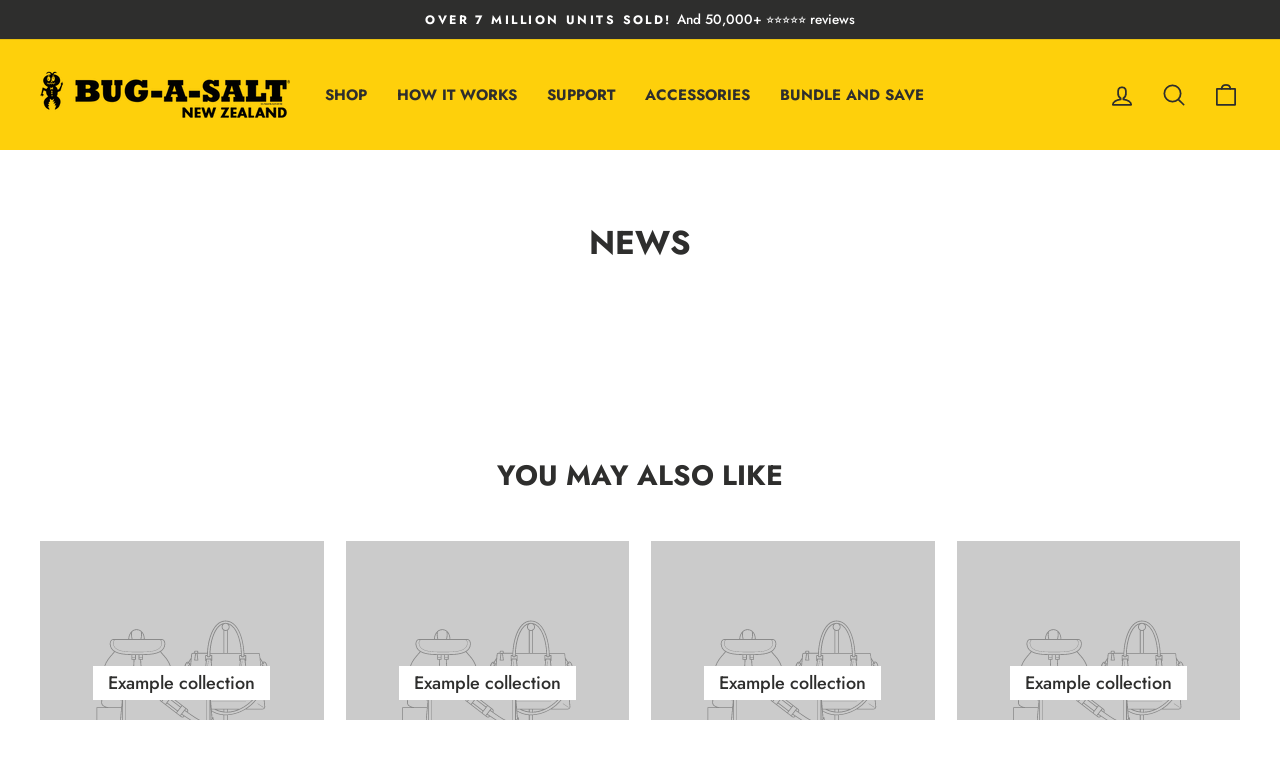

--- FILE ---
content_type: text/javascript
request_url: https://www.bugasalt.co.nz/cdn/shop/t/17/assets/vendor-scripts-v11.js
body_size: 38362
content:
/*
@license
Impulse by Archetype Themes (https://archetypethemes.co)

Plugins:
JavaScript Cookie       2.2.0
AOS                     2.3.4
Flickity                2.3.0 with customizations by Archetype
Flickity Fade           1.0.0 with customizations by Archetype
Photoswipe              4.1.3
Photoswipe UI           4.1.2 with customizations by Archetype
noUiSlider              15.2.0
*/(function(r,u){typeof exports=="object"&&typeof module=="object"?module.exports=u():typeof define=="function"&&define.amd?define([],u):typeof exports=="object"?exports.AOS=u():r.AOS=u()})(this,function(){return function(r){function u(s){if(h[s])return h[s].exports;var i=h[s]={exports:{},id:s,loaded:!1};return r[s].call(i.exports,i,i.exports,u),i.loaded=!0,i.exports}var h={};return u.m=r,u.c=h,u.p="dist/",u(0)}([function(r,u,h){"use strict";function s(le){return le&&le.__esModule?le:{default:le}}var i=Object.assign||function(le){for(var R=1;R<arguments.length;R++){var fe=arguments[R];for(var O in fe)Object.prototype.hasOwnProperty.call(fe,O)&&(le[O]=fe[O])}return le},t=(s(h(1)),h(6)),o=s(t),c=s(h(7)),g=s(h(8)),S=s(h(9)),y=s(h(10)),w=s(h(11)),T=s(h(14)),d=[],D=!1,A=document.all&&!window.atob,x={offset:120,delay:0,easing:"ease",duration:400,disable:!1,once:!1,startEvent:"DOMContentLoaded",disableMutationObserver:!1},V=function(){var le=arguments.length>0&&arguments[0]!==void 0&&arguments[0];if(le&&(D=!0),D)return d=(0,w.default)(d,x),(0,y.default)(d,x.once),d},re=function(){d=(0,T.default)(),V()};r.exports={init:function(le){return x=i(x,le),d=(0,T.default)(),function(R){return R===!0||R==="mobile"&&S.default.mobile()||R==="phone"&&S.default.phone()||R==="tablet"&&S.default.tablet()||typeof R=="function"&&R()===!0}(x.disable)||A?void d.forEach(function(R,fe){R.node.removeAttribute("data-aos"),R.node.removeAttribute("data-aos-easing"),R.node.removeAttribute("data-aos-duration"),R.node.removeAttribute("data-aos-delay")}):(document.querySelector("body").setAttribute("data-aos-easing",x.easing),document.querySelector("body").setAttribute("data-aos-duration",x.duration),document.querySelector("body").setAttribute("data-aos-delay",x.delay),x.startEvent==="DOMContentLoaded"&&["complete","interactive"].indexOf(document.readyState)>-1?V(!0):x.startEvent==="load"?window.addEventListener(x.startEvent,function(){V(!0)}):document.addEventListener(x.startEvent,function(){V(!0)}),window.addEventListener("resize",(0,c.default)(V,50,!0)),window.addEventListener("orientationchange",(0,c.default)(V,50,!0)),window.addEventListener("scroll",(0,o.default)(function(){(0,y.default)(d,x.once)},99)),x.disableMutationObserver||(0,g.default)("[data-aos]",re),d)},refresh:V,refreshHard:re}},function(r,u){},,,,,function(r,u){(function(h){"use strict";function s(L,Z,ie){function Pe(B){var te=Te,ge=Oe;return Te=Oe=void 0,Ge=B,he=L.apply(ge,te)}function we(B){return Ge=B,ue=setTimeout(Ae,Z),He?Pe(B):he}function ze(B){var te=B-K;return K===void 0||te>=Z||te<0||C&&B-Ge>=Ne}function Ae(){var B=O();return ze(B)?me(B):void(ue=setTimeout(Ae,function(te){var ge=Z-(te-K);return C?fe(ge,Ne-(te-Ge)):ge}(B)))}function me(B){return ue=void 0,M&&Te?Pe(B):(Te=Oe=void 0,he)}function Le(){var B=O(),te=ze(B);if(Te=arguments,Oe=this,K=B,te){if(ue===void 0)return we(K);if(C)return ue=setTimeout(Ae,Z),Pe(K)}return ue===void 0&&(ue=setTimeout(Ae,Z)),he}var Te,Oe,Ne,he,ue,K,Ge=0,He=!1,C=!1,M=!0;if(typeof L!="function")throw new TypeError(g);return Z=o(Z)||0,i(ie)&&(He=!!ie.leading,Ne=(C="maxWait"in ie)?R(o(ie.maxWait)||0,Z):Ne,M="trailing"in ie?!!ie.trailing:M),Le.cancel=function(){ue!==void 0&&clearTimeout(ue),Ge=0,Te=K=Oe=ue=void 0},Le.flush=function(){return ue===void 0?he:me(O())},Le}function i(L){var Z=L===void 0?"undefined":c(L);return!!L&&(Z=="object"||Z=="function")}function t(L){return(L===void 0?"undefined":c(L))=="symbol"||function(Z){return!!Z&&(Z===void 0?"undefined":c(Z))=="object"}(L)&&le.call(L)==y}function o(L){if(typeof L=="number")return L;if(t(L))return S;if(i(L)){var Z=typeof L.valueOf=="function"?L.valueOf():L;L=i(Z)?Z+"":Z}if(typeof L!="string")return L===0?L:+L;L=L.replace(w,"");var ie=d.test(L);return ie||D.test(L)?A(L.slice(2),ie?2:8):T.test(L)?S:+L}var c=typeof Symbol=="function"&&typeof Symbol.iterator=="symbol"?function(L){return typeof L}:function(L){return L&&typeof Symbol=="function"&&L.constructor===Symbol&&L!==Symbol.prototype?"symbol":typeof L},g="Expected a function",S=NaN,y="[object Symbol]",w=/^\s+|\s+$/g,T=/^[-+]0x[0-9a-f]+$/i,d=/^0b[01]+$/i,D=/^0o[0-7]+$/i,A=parseInt,x=(h===void 0?"undefined":c(h))=="object"&&h&&h.Object===Object&&h,V=(typeof self=="undefined"?"undefined":c(self))=="object"&&self&&self.Object===Object&&self,re=x||V||Function("return this")(),le=Object.prototype.toString,R=Math.max,fe=Math.min,O=function(){return re.Date.now()};r.exports=function(L,Z,ie){var Pe=!0,we=!0;if(typeof L!="function")throw new TypeError(g);return i(ie)&&(Pe="leading"in ie?!!ie.leading:Pe,we="trailing"in ie?!!ie.trailing:we),s(L,Z,{leading:Pe,maxWait:Z,trailing:we})}}).call(u,function(){return this}())},function(r,u){(function(h){"use strict";function s(O){var L=O===void 0?"undefined":o(O);return!!O&&(L=="object"||L=="function")}function i(O){return(O===void 0?"undefined":o(O))=="symbol"||function(L){return!!L&&(L===void 0?"undefined":o(L))=="object"}(O)&&re.call(O)==S}function t(O){if(typeof O=="number")return O;if(i(O))return g;if(s(O)){var L=typeof O.valueOf=="function"?O.valueOf():O;O=s(L)?L+"":L}if(typeof O!="string")return O===0?O:+O;O=O.replace(y,"");var Z=T.test(O);return Z||d.test(O)?D(O.slice(2),Z?2:8):w.test(O)?g:+O}var o=typeof Symbol=="function"&&typeof Symbol.iterator=="symbol"?function(O){return typeof O}:function(O){return O&&typeof Symbol=="function"&&O.constructor===Symbol&&O!==Symbol.prototype?"symbol":typeof O},c="Expected a function",g=NaN,S="[object Symbol]",y=/^\s+|\s+$/g,w=/^[-+]0x[0-9a-f]+$/i,T=/^0b[01]+$/i,d=/^0o[0-7]+$/i,D=parseInt,A=(h===void 0?"undefined":o(h))=="object"&&h&&h.Object===Object&&h,x=(typeof self=="undefined"?"undefined":o(self))=="object"&&self&&self.Object===Object&&self,V=A||x||Function("return this")(),re=Object.prototype.toString,le=Math.max,R=Math.min,fe=function(){return V.Date.now()};r.exports=function(O,L,Z){function ie(M){var B=Le,te=Te;return Le=Te=void 0,K=M,Ne=O.apply(te,B)}function Pe(M){return K=M,he=setTimeout(ze,L),Ge?ie(M):Ne}function we(M){var B=M-ue;return ue===void 0||B>=L||B<0||He&&M-K>=Oe}function ze(){var M=fe();return we(M)?Ae(M):void(he=setTimeout(ze,function(B){var te=L-(B-ue);return He?R(te,Oe-(B-K)):te}(M)))}function Ae(M){return he=void 0,C&&Le?ie(M):(Le=Te=void 0,Ne)}function me(){var M=fe(),B=we(M);if(Le=arguments,Te=this,ue=M,B){if(he===void 0)return Pe(ue);if(He)return he=setTimeout(ze,L),ie(ue)}return he===void 0&&(he=setTimeout(ze,L)),Ne}var Le,Te,Oe,Ne,he,ue,K=0,Ge=!1,He=!1,C=!0;if(typeof O!="function")throw new TypeError(c);return L=t(L)||0,s(Z)&&(Ge=!!Z.leading,Oe=(He="maxWait"in Z)?le(t(Z.maxWait)||0,L):Oe,C="trailing"in Z?!!Z.trailing:C),me.cancel=function(){he!==void 0&&clearTimeout(he),K=0,Le=ue=Te=he=void 0},me.flush=function(){return he===void 0?Ne:Ae(fe())},me}}).call(u,function(){return this}())},function(r,u){"use strict";function h(o){o&&o.forEach(function(c){var g=Array.prototype.slice.call(c.addedNodes),S=Array.prototype.slice.call(c.removedNodes);g.concat(S).filter(function(y){return y.hasAttribute&&y.hasAttribute("data-aos")}).length&&t()})}Object.defineProperty(u,"__esModule",{value:!0});var s=window.document,i=window.MutationObserver||window.WebKitMutationObserver,t=function(){};u.default=function(o,c){var g=new i(h);t=c,g.observe(s.documentElement,{childList:!0,subtree:!0,removedNodes:!0})}},function(r,u){"use strict";function h(){return navigator.userAgent||navigator.vendor||window.opera||""}Object.defineProperty(u,"__esModule",{value:!0});var s=function(){function S(y,w){for(var T=0;T<w.length;T++){var d=w[T];d.enumerable=d.enumerable||!1,d.configurable=!0,"value"in d&&(d.writable=!0),Object.defineProperty(y,d.key,d)}}return function(y,w,T){return w&&S(y.prototype,w),T&&S(y,T),y}}(),i=/(android|bb\d+|meego).+mobile|avantgo|bada\/|blackberry|blazer|compal|elaine|fennec|hiptop|iemobile|ip(hone|od)|iris|kindle|lge |maemo|midp|mmp|mobile.+firefox|netfront|opera m(ob|in)i|palm( os)?|phone|p(ixi|re)\/|plucker|pocket|psp|series(4|6)0|symbian|treo|up\.(browser|link)|vodafone|wap|windows ce|xda|xiino/i,t=/1207|6310|6590|3gso|4thp|50[1-6]i|770s|802s|a wa|abac|ac(er|oo|s\-)|ai(ko|rn)|al(av|ca|co)|amoi|an(ex|ny|yw)|aptu|ar(ch|go)|as(te|us)|attw|au(di|\-m|r |s )|avan|be(ck|ll|nq)|bi(lb|rd)|bl(ac|az)|br(e|v)w|bumb|bw\-(n|u)|c55\/|capi|ccwa|cdm\-|cell|chtm|cldc|cmd\-|co(mp|nd)|craw|da(it|ll|ng)|dbte|dc\-s|devi|dica|dmob|do(c|p)o|ds(12|\-d)|el(49|ai)|em(l2|ul)|er(ic|k0)|esl8|ez([4-7]0|os|wa|ze)|fetc|fly(\-|_)|g1 u|g560|gene|gf\-5|g\-mo|go(\.w|od)|gr(ad|un)|haie|hcit|hd\-(m|p|t)|hei\-|hi(pt|ta)|hp( i|ip)|hs\-c|ht(c(\-| |_|a|g|p|s|t)|tp)|hu(aw|tc)|i\-(20|go|ma)|i230|iac( |\-|\/)|ibro|idea|ig01|ikom|im1k|inno|ipaq|iris|ja(t|v)a|jbro|jemu|jigs|kddi|keji|kgt( |\/)|klon|kpt |kwc\-|kyo(c|k)|le(no|xi)|lg( g|\/(k|l|u)|50|54|\-[a-w])|libw|lynx|m1\-w|m3ga|m50\/|ma(te|ui|xo)|mc(01|21|ca)|m\-cr|me(rc|ri)|mi(o8|oa|ts)|mmef|mo(01|02|bi|de|do|t(\-| |o|v)|zz)|mt(50|p1|v )|mwbp|mywa|n10[0-2]|n20[2-3]|n30(0|2)|n50(0|2|5)|n7(0(0|1)|10)|ne((c|m)\-|on|tf|wf|wg|wt)|nok(6|i)|nzph|o2im|op(ti|wv)|oran|owg1|p800|pan(a|d|t)|pdxg|pg(13|\-([1-8]|c))|phil|pire|pl(ay|uc)|pn\-2|po(ck|rt|se)|prox|psio|pt\-g|qa\-a|qc(07|12|21|32|60|\-[2-7]|i\-)|qtek|r380|r600|raks|rim9|ro(ve|zo)|s55\/|sa(ge|ma|mm|ms|ny|va)|sc(01|h\-|oo|p\-)|sdk\/|se(c(\-|0|1)|47|mc|nd|ri)|sgh\-|shar|sie(\-|m)|sk\-0|sl(45|id)|sm(al|ar|b3|it|t5)|so(ft|ny)|sp(01|h\-|v\-|v )|sy(01|mb)|t2(18|50)|t6(00|10|18)|ta(gt|lk)|tcl\-|tdg\-|tel(i|m)|tim\-|t\-mo|to(pl|sh)|ts(70|m\-|m3|m5)|tx\-9|up(\.b|g1|si)|utst|v400|v750|veri|vi(rg|te)|vk(40|5[0-3]|\-v)|vm40|voda|vulc|vx(52|53|60|61|70|80|81|83|85|98)|w3c(\-| )|webc|whit|wi(g |nc|nw)|wmlb|wonu|x700|yas\-|your|zeto|zte\-/i,o=/(android|bb\d+|meego).+mobile|avantgo|bada\/|blackberry|blazer|compal|elaine|fennec|hiptop|iemobile|ip(hone|od)|iris|kindle|lge |maemo|midp|mmp|mobile.+firefox|netfront|opera m(ob|in)i|palm( os)?|phone|p(ixi|re)\/|plucker|pocket|psp|series(4|6)0|symbian|treo|up\.(browser|link)|vodafone|wap|windows ce|xda|xiino|android|ipad|playbook|silk/i,c=/1207|6310|6590|3gso|4thp|50[1-6]i|770s|802s|a wa|abac|ac(er|oo|s\-)|ai(ko|rn)|al(av|ca|co)|amoi|an(ex|ny|yw)|aptu|ar(ch|go)|as(te|us)|attw|au(di|\-m|r |s )|avan|be(ck|ll|nq)|bi(lb|rd)|bl(ac|az)|br(e|v)w|bumb|bw\-(n|u)|c55\/|capi|ccwa|cdm\-|cell|chtm|cldc|cmd\-|co(mp|nd)|craw|da(it|ll|ng)|dbte|dc\-s|devi|dica|dmob|do(c|p)o|ds(12|\-d)|el(49|ai)|em(l2|ul)|er(ic|k0)|esl8|ez([4-7]0|os|wa|ze)|fetc|fly(\-|_)|g1 u|g560|gene|gf\-5|g\-mo|go(\.w|od)|gr(ad|un)|haie|hcit|hd\-(m|p|t)|hei\-|hi(pt|ta)|hp( i|ip)|hs\-c|ht(c(\-| |_|a|g|p|s|t)|tp)|hu(aw|tc)|i\-(20|go|ma)|i230|iac( |\-|\/)|ibro|idea|ig01|ikom|im1k|inno|ipaq|iris|ja(t|v)a|jbro|jemu|jigs|kddi|keji|kgt( |\/)|klon|kpt |kwc\-|kyo(c|k)|le(no|xi)|lg( g|\/(k|l|u)|50|54|\-[a-w])|libw|lynx|m1\-w|m3ga|m50\/|ma(te|ui|xo)|mc(01|21|ca)|m\-cr|me(rc|ri)|mi(o8|oa|ts)|mmef|mo(01|02|bi|de|do|t(\-| |o|v)|zz)|mt(50|p1|v )|mwbp|mywa|n10[0-2]|n20[2-3]|n30(0|2)|n50(0|2|5)|n7(0(0|1)|10)|ne((c|m)\-|on|tf|wf|wg|wt)|nok(6|i)|nzph|o2im|op(ti|wv)|oran|owg1|p800|pan(a|d|t)|pdxg|pg(13|\-([1-8]|c))|phil|pire|pl(ay|uc)|pn\-2|po(ck|rt|se)|prox|psio|pt\-g|qa\-a|qc(07|12|21|32|60|\-[2-7]|i\-)|qtek|r380|r600|raks|rim9|ro(ve|zo)|s55\/|sa(ge|ma|mm|ms|ny|va)|sc(01|h\-|oo|p\-)|sdk\/|se(c(\-|0|1)|47|mc|nd|ri)|sgh\-|shar|sie(\-|m)|sk\-0|sl(45|id)|sm(al|ar|b3|it|t5)|so(ft|ny)|sp(01|h\-|v\-|v )|sy(01|mb)|t2(18|50)|t6(00|10|18)|ta(gt|lk)|tcl\-|tdg\-|tel(i|m)|tim\-|t\-mo|to(pl|sh)|ts(70|m\-|m3|m5)|tx\-9|up(\.b|g1|si)|utst|v400|v750|veri|vi(rg|te)|vk(40|5[0-3]|\-v)|vm40|voda|vulc|vx(52|53|60|61|70|80|81|83|85|98)|w3c(\-| )|webc|whit|wi(g |nc|nw)|wmlb|wonu|x700|yas\-|your|zeto|zte\-/i,g=function(){function S(){(function(y,w){if(!(y instanceof w))throw new TypeError("Cannot call a class as a function")})(this,S)}return s(S,[{key:"phone",value:function(){var y=h();return!(!i.test(y)&&!t.test(y.substr(0,4)))}},{key:"mobile",value:function(){var y=h();return!(!o.test(y)&&!c.test(y.substr(0,4)))}},{key:"tablet",value:function(){return this.mobile()&&!this.phone()}}]),S}();u.default=new g},function(r,u){"use strict";Object.defineProperty(u,"__esModule",{value:!0}),u.default=function(h,s){var i=window.pageYOffset,t=window.innerHeight;h.forEach(function(o,c){(function(g,S,y){var w=g.node.getAttribute("data-aos-once");S>g.position?g.node.classList.add("aos-animate"):w!==void 0&&(w==="false"||!y&&w!=="true")&&g.node.classList.remove("aos-animate")})(o,t+i,s)})}},function(r,u,h){"use strict";Object.defineProperty(u,"__esModule",{value:!0});var s=function(i){return i&&i.__esModule?i:{default:i}}(h(12));u.default=function(i,t){return i.forEach(function(o,c){o.node.classList.add("aos-init"),o.position=(0,s.default)(o.node,t.offset)}),i}},function(r,u,h){"use strict";Object.defineProperty(u,"__esModule",{value:!0});var s=function(i){return i&&i.__esModule?i:{default:i}}(h(13));u.default=function(i,t){var o=0,c=0,g=window.innerHeight,S={offset:i.getAttribute("data-aos-offset"),anchor:i.getAttribute("data-aos-anchor"),anchorPlacement:i.getAttribute("data-aos-anchor-placement")};switch(S.offset&&!isNaN(S.offset)&&(c=parseInt(S.offset)),S.anchor&&document.querySelectorAll(S.anchor)&&(i=document.querySelectorAll(S.anchor)[0]),o=(0,s.default)(i).top,S.anchorPlacement){case"top-bottom":break;case"center-bottom":o+=i.offsetHeight/2;break;case"bottom-bottom":o+=i.offsetHeight;break;case"top-center":o+=g/2;break;case"bottom-center":o+=g/2+i.offsetHeight;break;case"center-center":o+=g/2+i.offsetHeight/2;break;case"top-top":o+=g;break;case"bottom-top":o+=i.offsetHeight+g;break;case"center-top":o+=i.offsetHeight/2+g}return S.anchorPlacement||S.offset||isNaN(t)||(c=t),o+c}},function(r,u){"use strict";Object.defineProperty(u,"__esModule",{value:!0}),u.default=function(h){for(var s=0,i=0;h&&!isNaN(h.offsetLeft)&&!isNaN(h.offsetTop);)s+=h.offsetLeft-(h.tagName!="BODY"?h.scrollLeft:0),i+=h.offsetTop-(h.tagName!="BODY"?h.scrollTop:0),h=h.offsetParent;return{top:i,left:s}}},function(r,u){"use strict";Object.defineProperty(u,"__esModule",{value:!0}),u.default=function(h){h=h||document.querySelectorAll("[data-aos]");var s=[];return[].forEach.call(h,function(i,t){s.push({node:i})}),s}}])}),function(r){var u=!1;if(typeof define=="function"&&define.amd&&(define(r),u=!0),typeof exports=="object"&&(module.exports=r(),u=!0),!u){var h=window.Cookies,s=window.Cookies=r();s.noConflict=function(){return window.Cookies=h,s}}}(function(){function r(){for(var u=0,h={};u<arguments.length;u++){var s=arguments[u];for(var i in s)h[i]=s[i]}return h}return function u(h){function s(i,t,o){var c;if(typeof document!="undefined"){if(arguments.length>1){if(typeof(o=r({path:"/"},s.defaults,o)).expires=="number"){var g=new Date;g.setMilliseconds(g.getMilliseconds()+864e5*o.expires),o.expires=g}o.expires=o.expires?o.expires.toUTCString():"";try{c=JSON.stringify(t),/^[\{\[]/.test(c)&&(t=c)}catch(V){}t=h.write?h.write(t,i):encodeURIComponent(String(t)).replace(/%(23|24|26|2B|3A|3C|3E|3D|2F|3F|40|5B|5D|5E|60|7B|7D|7C)/g,decodeURIComponent),i=(i=(i=encodeURIComponent(String(i))).replace(/%(23|24|26|2B|5E|60|7C)/g,decodeURIComponent)).replace(/[\(\)]/g,escape);var S="";for(var y in o)o[y]&&(S+="; "+y,o[y]!==!0&&(S+="="+o[y]));return document.cookie=i+"="+t+S}i||(c={});for(var w=document.cookie?document.cookie.split("; "):[],T=/(%[0-9A-Z]{2})+/g,d=0;d<w.length;d++){var D=w[d].split("="),A=D.slice(1).join("=");this.json||A.charAt(0)!=='"'||(A=A.slice(1,-1));try{var x=D[0].replace(T,decodeURIComponent);if(A=h.read?h.read(A,x):h(A,x)||A.replace(T,decodeURIComponent),this.json)try{A=JSON.parse(A)}catch(V){}if(i===x){c=A;break}i||(c[x]=A)}catch(V){}}return c}}return s.set=s,s.get=function(i){return s.call(s,i)},s.getJSON=function(){return s.apply({json:!0},[].slice.call(arguments))},s.defaults={},s.remove=function(i,t){s(i,"",r(t,{expires:-1}))},s.withConverter=u,s}(function(){})}),function(r,u){typeof define=="function"&&define.amd?define("ev-emitter/ev-emitter",u):typeof module=="object"&&module.exports?module.exports=u():r.EvEmitter=u()}(typeof window!="undefined"?window:this,function(){function r(){}var u=r.prototype;return u.on=function(h,s){if(h&&s){var i=this._events=this._events||{},t=i[h]=i[h]||[];return t.indexOf(s)==-1&&t.push(s),this}},u.once=function(h,s){if(h&&s){this.on(h,s);var i=this._onceEvents=this._onceEvents||{};return(i[h]=i[h]||{})[s]=!0,this}},u.off=function(h,s){var i=this._events&&this._events[h];if(i&&i.length){var t=i.indexOf(s);return t!=-1&&i.splice(t,1),this}},u.emitEvent=function(h,s){var i=this._events&&this._events[h];if(i&&i.length){i=i.slice(0),s=s||[];for(var t=this._onceEvents&&this._onceEvents[h],o=0;o<i.length;o++){var c=i[o];t&&t[c]&&(this.off(h,c),delete t[c]),c.apply(this,s)}return this}},u.allOff=function(){delete this._events,delete this._onceEvents},r}),function(r,u){typeof define=="function"&&define.amd?define("get-size/get-size",u):typeof module=="object"&&module.exports?module.exports=u():r.getSize=u()}(window,function(){"use strict";function r(c){var g=parseFloat(c);return c.indexOf("%")==-1&&!isNaN(g)&&g}var u=["paddingLeft","paddingRight","paddingTop","paddingBottom","marginLeft","marginRight","marginTop","marginBottom","borderLeftWidth","borderRightWidth","borderTopWidth","borderBottomWidth"],h=u.length;function s(c){return getComputedStyle(c)}var i,t=!1;function o(c){if(function(){if(!t){t=!0;var Z=document.createElement("div");Z.style.width="200px",Z.style.padding="1px 2px 3px 4px",Z.style.borderStyle="solid",Z.style.borderWidth="1px 2px 3px 4px",Z.style.boxSizing="border-box";var ie=document.body||document.documentElement;ie.appendChild(Z);var Pe=s(Z);i=Math.round(r(Pe.width))==200,o.isBoxSizeOuter=i,ie.removeChild(Z)}}(),typeof c=="string"&&(c=document.querySelector(c)),c&&typeof c=="object"&&c.nodeType){var g=s(c);if(g.display=="none")return function(){for(var Z={width:0,height:0,innerWidth:0,innerHeight:0,outerWidth:0,outerHeight:0},ie=0;ie<h;ie++)Z[u[ie]]=0;return Z}();var S={};S.width=c.offsetWidth,S.height=c.offsetHeight;for(var y=S.isBorderBox=g.boxSizing=="border-box",w=0;w<h;w++){var T=u[w],d=g[T],D=parseFloat(d);S[T]=isNaN(D)?0:D}var A=S.paddingLeft+S.paddingRight,x=S.paddingTop+S.paddingBottom,V=S.marginLeft+S.marginRight,re=S.marginTop+S.marginBottom,le=S.borderLeftWidth+S.borderRightWidth,R=S.borderTopWidth+S.borderBottomWidth,fe=y&&i,O=r(g.width);O!==!1&&(S.width=O+(fe?0:A+le));var L=r(g.height);return L!==!1&&(S.height=L+(fe?0:x+R)),S.innerWidth=S.width-(A+le),S.innerHeight=S.height-(x+R),S.outerWidth=S.width+V,S.outerHeight=S.height+re,S}}return o}),function(r,u){"use strict";typeof define=="function"&&define.amd?define("desandro-matches-selector/matches-selector",u):typeof module=="object"&&module.exports?module.exports=u():r.matchesSelector=u()}(window,function(){"use strict";var r=function(){var u=window.Element.prototype;if(u.matches)return"matches";if(u.matchesSelector)return"matchesSelector";for(var h=["webkit","moz","ms","o"],s=0;s<h.length;s++){var i=h[s]+"MatchesSelector";if(u[i])return i}}();return function(u,h){return u[r](h)}}),function(r,u){typeof define=="function"&&define.amd?define("fizzy-ui-utils/utils",["desandro-matches-selector/matches-selector"],function(h){return u(r,h)}):typeof module=="object"&&module.exports?module.exports=u(r,require("desandro-matches-selector")):r.fizzyUIUtils=u(r,r.matchesSelector)}(window,function(r,u){var h={extend:function(i,t){for(var o in t)i[o]=t[o];return i},modulo:function(i,t){return(i%t+t)%t}},s=Array.prototype.slice;return h.makeArray=function(i){return Array.isArray(i)?i:i==null?[]:typeof i=="object"&&typeof i.length=="number"?s.call(i):[i]},h.removeFrom=function(i,t){var o=i.indexOf(t);o!=-1&&i.splice(o,1)},h.getParent=function(i,t){for(;i.parentNode&&i!=document.body;)if(i=i.parentNode,u(i,t))return i},h.getQueryElement=function(i){return typeof i=="string"?document.querySelector(i):i},h.handleEvent=function(i){var t="on"+i.type;this[t]&&this[t](i)},h.filterFindElements=function(i,t){i=h.makeArray(i);var o=[];return i.forEach(function(c){if(c instanceof HTMLElement)if(t){u(c,t)&&o.push(c);for(var g=c.querySelectorAll(t),S=0;S<g.length;S++)o.push(g[S])}else o.push(c)}),o},h.debounceMethod=function(i,t,o){o=o||100;var c=i.prototype[t],g=t+"Timeout";i.prototype[t]=function(){var S=this[g];clearTimeout(S);var y=arguments,w=this;this[g]=setTimeout(function(){c.apply(w,y),delete w[g]},o)}},h.docReady=function(i){var t=document.readyState;t=="complete"||t=="interactive"?setTimeout(i):document.addEventListener("DOMContentLoaded",i)},h.toDashed=function(i){return i.replace(/(.)([A-Z])/g,function(t,o,c){return o+"-"+c}).toLowerCase()},h.htmlInit=function(i,t){h.docReady(function(){var o=h.toDashed(t),c="data-"+o,g=document.querySelectorAll("["+c+"]"),S=document.querySelectorAll(".js-"+o),y=h.makeArray(g).concat(h.makeArray(S)),w=c+"-options";y.forEach(function(T){var d,D=T.getAttribute(c)||T.getAttribute(w);try{d=D&&JSON.parse(D)}catch(A){return}new i(T,d)})})},h}),function(r,u){typeof define=="function"&&define.amd?define("flickity/js/cell",["get-size/get-size"],function(h){return u(r,h)}):typeof module=="object"&&module.exports?module.exports=u(r,require("get-size")):(r.Flickity=r.Flickity||{},r.Flickity.Cell=u(r,r.getSize))}(window,function(r,u){function h(i,t){this.element=i,this.parent=t,this.create()}var s=h.prototype;return s.create=function(){this.element.style.position="absolute",this.element.setAttribute("aria-hidden","true"),this.x=0,this.shift=0,this.element.style[this.parent.originSide]=0},s.destroy=function(){this.unselect(),this.element.style.position="";var i=this.parent.originSide;this.element.style[i]="",this.element.style.transform="",this.element.removeAttribute("aria-hidden")},s.getSize=function(){this.size=u(this.element)},s.setPosition=function(i){this.x=i,this.updateTarget(),this.renderPosition(i)},s.updateTarget=s.setDefaultTarget=function(){var i=this.parent.originSide=="left"?"marginLeft":"marginRight";this.target=this.x+this.size[i]+this.size.width*this.parent.cellAlign},s.renderPosition=function(i){var t=this.parent.originSide==="left"?1:-1,o=this.parent.options.percentPosition?i*t*(this.parent.size.innerWidth/this.size.width):i*t;this.element.style.transform="translateX("+this.parent.getPositionValue(o)+")"},s.select=function(){this.element.classList.add("is-selected"),this.element.removeAttribute("aria-hidden")},s.unselect=function(){this.element.classList.remove("is-selected"),this.element.setAttribute("aria-hidden","true")},s.wrapShift=function(i){this.shift=i,this.renderPosition(this.x+this.parent.slideableWidth*i)},s.remove=function(){this.element.parentNode.removeChild(this.element)},h}),function(r,u){typeof define=="function"&&define.amd?define("flickity/js/slide",u):typeof module=="object"&&module.exports?module.exports=u():(r.Flickity=r.Flickity||{},r.Flickity.Slide=u())}(window,function(){"use strict";function r(h){this.parent=h,this.isOriginLeft=h.originSide=="left",this.cells=[],this.outerWidth=0,this.height=0}var u=r.prototype;return u.addCell=function(h){if(this.cells.push(h),this.outerWidth+=h.size.outerWidth,this.height=Math.max(h.size.outerHeight,this.height),this.cells.length==1){this.x=h.x;var s=this.isOriginLeft?"marginLeft":"marginRight";this.firstMargin=h.size[s]}},u.updateTarget=function(){var h=this.isOriginLeft?"marginRight":"marginLeft",s=this.getLastCell(),i=s?s.size[h]:0,t=this.outerWidth-(this.firstMargin+i);this.target=this.x+this.firstMargin+t*this.parent.cellAlign},u.getLastCell=function(){return this.cells[this.cells.length-1]},u.select=function(){this.cells.forEach(function(h){h.select()})},u.unselect=function(){this.cells.forEach(function(h){h.unselect()})},u.getCellElements=function(){return this.cells.map(function(h){return h.element})},r}),function(r,u){typeof define=="function"&&define.amd?define("flickity/js/animate",["fizzy-ui-utils/utils"],function(h){return u(r,h)}):typeof module=="object"&&module.exports?module.exports=u(r,require("fizzy-ui-utils")):(r.Flickity=r.Flickity||{},r.Flickity.animatePrototype=u(r,r.fizzyUIUtils))}(window,function(r,u){var h={startAnimation:function(){this.isAnimating||(this.isAnimating=!0,this.restingFrames=0,this.animate())},animate:function(){this.applyDragForce(),this.applySelectedAttraction();var s=this.x;if(this.integratePhysics(),this.positionSlider(),this.settle(s),this.isAnimating){var i=this;requestAnimationFrame(function(){i.animate()})}},positionSlider:function(){var s=this.x;this.options.wrapAround&&this.cells.length>1&&(s=u.modulo(s,this.slideableWidth),s-=this.slideableWidth,this.shiftWrapCells(s)),this.setTranslateX(s,this.isAnimating),this.dispatchScrollEvent()},setTranslateX:function(s,i){s+=this.cursorPosition,s=this.options.rightToLeft?-s:s;var t=this.getPositionValue(s);this.slider.style.transform=i?"translate3d("+t+",0,0)":"translateX("+t+")"},dispatchScrollEvent:function(){var s=this.slides[0];if(s){var i=-this.x-s.target,t=i/this.slidesWidth;this.dispatchEvent("scroll",null,[t,i])}},positionSliderAtSelected:function(){this.cells.length&&(this.x=-this.selectedSlide.target,this.velocity=0,this.positionSlider())},getPositionValue:function(s){return this.options.percentPosition?.01*Math.round(s/this.size.innerWidth*1e4)+"%":Math.round(s)+"px"},settle:function(s){!this.isPointerDown&&Math.round(100*this.x)==Math.round(100*s)&&this.restingFrames++,this.restingFrames>2&&(this.isAnimating=!1,delete this.isFreeScrolling,this.positionSlider(),this.dispatchEvent("settle",null,[this.selectedIndex]))},shiftWrapCells:function(s){var i=this.cursorPosition+s;this._shiftCells(this.beforeShiftCells,i,-1);var t=this.size.innerWidth-(s+this.slideableWidth+this.cursorPosition);this._shiftCells(this.afterShiftCells,t,1)},_shiftCells:function(s,i,t){for(var o=0;o<s.length;o++){var c=s[o],g=i>0?t:0;c.wrapShift(g),i-=c.size.outerWidth}},_unshiftCells:function(s){if(s&&s.length)for(var i=0;i<s.length;i++)s[i].wrapShift(0)},integratePhysics:function(){this.x+=this.velocity,this.velocity*=this.getFrictionFactor()},applyForce:function(s){this.velocity+=s},getFrictionFactor:function(){return 1-this.options[this.isFreeScrolling?"freeScrollFriction":"friction"]},getRestingPosition:function(){return this.x+this.velocity/(1-this.getFrictionFactor())},applyDragForce:function(){if(this.isDraggable&&this.isPointerDown){var s=this.dragX-this.x-this.velocity;this.applyForce(s)}},applySelectedAttraction:function(){if(!(this.isDraggable&&this.isPointerDown)&&!this.isFreeScrolling&&this.slides.length){var s=(-1*this.selectedSlide.target-this.x)*this.options.selectedAttraction;this.applyForce(s)}}};return h}),function(r,u){if(typeof define=="function"&&define.amd)define("flickity/js/flickity",["ev-emitter/ev-emitter","get-size/get-size","fizzy-ui-utils/utils","./cell","./slide","./animate"],function(s,i,t,o,c,g){return u(r,s,i,t,o,c,g)});else if(typeof module=="object"&&module.exports)module.exports=u(r,require("ev-emitter"),require("get-size"),require("fizzy-ui-utils"),require("./cell"),require("./slide"),require("./animate"));else{var h=r.Flickity;r.Flickity=u(r,r.EvEmitter,r.getSize,r.fizzyUIUtils,h.Cell,h.Slide,h.animatePrototype)}}(window,function(r,u,h,s,i,t,o){r.getComputedStyle;function c(d,D){for(d=s.makeArray(d);d.length;)D.appendChild(d.shift())}var g=0,S={};function y(d,D){var A=s.getQueryElement(d);if(A){if(this.element=A,this.element.flickityGUID){var x=S[this.element.flickityGUID];return x&&x.option(D),x}this.options=s.extend({},this.constructor.defaults),this.option(D),this._create()}}y.defaults={accessibility:!0,adaptiveHeight:!1,cellAlign:"center",freeScrollFriction:.075,friction:.28,initialIndex:0,percentPosition:!0,resize:!0,selectedAttraction:.025,setGallerySize:!0,wrapAround:!1},y.createMethods=[];var w=y.prototype;s.extend(w,u.prototype),w._create=function(){var d=this.guid=++g;for(var D in this.element.flickityGUID=d,S[d]=this,this.selectedIndex=0,this.restingFrames=0,this.x=0,this.velocity=0,this.originSide=this.options.rightToLeft?"right":"left",this.viewport=document.createElement("div"),this.viewport.className="flickity-viewport",this._createSlider(),this.options.on){var A=this.options.on[D];this.on(D,A)}y.createMethods.forEach(function(x){this[x]()},this),this.activate()},w.option=function(d){s.extend(this.options,d)},w.activate=function(){this.isActive||(this.isActive=!0,this.element.classList.add("flickity-enabled"),this.options.rightToLeft&&this.element.classList.add("flickity-rtl"),this.getSize(),c(this._filterFindCellElements(this.element.children),this.slider),this.viewport.appendChild(this.slider),this.element.appendChild(this.viewport),this.reloadCells(),this.options.accessibility&&(this.element.tabIndex=0,this.element.addEventListener("keydown",this)),this.emitEvent("activate"),this.selectInitialIndex(),this.isInitActivated=!0,this.dispatchEvent("ready",null,[this.element]))},w._createSlider=function(){var d=document.createElement("div");d.className="flickity-slider",d.style[this.originSide]=0,this.slider=d},w._filterFindCellElements=function(d){return s.filterFindElements(d,this.options.cellSelector)},w.reloadCells=function(){this.cells=this._makeCells(this.slider.children),this.positionCells(),this._getWrapShiftCells(),this.setGallerySize()},w._makeCells=function(d){return this._filterFindCellElements(d).map(function(D){return new i(D,this)},this)},w.getLastCell=function(){return this.cells[this.cells.length-1]},w.getLastSlide=function(){return this.slides[this.slides.length-1]},w.positionCells=function(){this._sizeCells(this.cells),this._positionCells(0)},w._positionCells=function(d){d=d||0,this.maxCellHeight=d&&this.maxCellHeight||0;var D=0;if(d>0){var A=this.cells[d-1];D=A.x+A.size.outerWidth}for(var x=this.cells.length,V=d;V<x;V++){var re=this.cells[V];re.setPosition(D),D+=re.size.outerWidth,this.maxCellHeight=Math.max(re.size.outerHeight,this.maxCellHeight)}this.slideableWidth=D,this.updateSlides(),this._containSlides(),this.slidesWidth=x?this.getLastSlide().target-this.slides[0].target:0},w._sizeCells=function(d){d.forEach(function(D){D.getSize()})},w.updateSlides=function(){if(this.slides=[],this.cells.length){var d=new t(this);this.slides.push(d);var D=this.originSide=="left"?"marginRight":"marginLeft",A=this._getCanCellFit();this.cells.forEach(function(x,V){if(d.cells.length){var re=d.outerWidth-d.firstMargin+(x.size.outerWidth-x.size[D]);A.call(this,V,re)||(d.updateTarget(),d=new t(this),this.slides.push(d)),d.addCell(x)}else d.addCell(x)},this),d.updateTarget(),this.updateSelectedSlide()}},w._getCanCellFit=function(){var d=this.options.groupCells;if(!d)return function(){return!1};if(typeof d=="number"){var D=parseInt(d,10);return function(V){return V%D!=0}}var A=typeof d=="string"&&d.match(/^(\d+)%$/),x=A?parseInt(A[1],10)/100:1;return function(V,re){return re<=(this.size.innerWidth+1)*x}},w.reposition=function(){this.positionCells(),this.positionSliderAtSelected()},w.getSize=function(){this.size=h(this.element),this.setCellAlign(),this.cursorPosition=this.size.innerWidth*this.cellAlign};var T={center:{left:.5,right:.5},left:{left:0,right:1},right:{right:0,left:1}};return w.setCellAlign=function(){var d=T[this.options.cellAlign];this.cellAlign=d?d[this.originSide]:this.options.cellAlign},w.setGallerySize=function(){if(this.options.setGallerySize){var d=this.options.adaptiveHeight&&this.selectedSlide?this.selectedSlide.height:this.maxCellHeight;this.viewport.style.height=d+"px"}},w._getWrapShiftCells=function(){if(this.options.wrapAround){this._unshiftCells(this.beforeShiftCells),this._unshiftCells(this.afterShiftCells);var d=this.cursorPosition,D=this.cells.length-1;this.beforeShiftCells=this._getGapCells(d,D,-1),d=this.size.innerWidth-this.cursorPosition,this.afterShiftCells=this._getGapCells(d,0,1)}},w._getGapCells=function(d,D,A){for(var x=[];d>0;){var V=this.cells[D];if(!V)break;x.push(V),D+=A,d-=V.size.outerWidth}return x},w._containSlides=function(){if(this.options.contain&&!this.options.wrapAround&&this.cells.length){var d=this.options.rightToLeft,D=d?"marginRight":"marginLeft",A=d?"marginLeft":"marginRight",x=this.slideableWidth-this.getLastCell().size[A],V=x<this.size.innerWidth,re=this.cursorPosition+this.cells[0].size[D],le=x-this.size.innerWidth*(1-this.cellAlign);this.slides.forEach(function(R){V?R.target=x*this.cellAlign:(R.target=Math.max(R.target,re),R.target=Math.min(R.target,le))},this)}},w.dispatchEvent=function(d,D,A){var x=D?[D].concat(A):A;this.emitEvent(d,x)},w.select=function(d,D,A){if(this.isActive&&(d=parseInt(d,10),this._wrapSelect(d),(this.options.wrapAround||D)&&(d=s.modulo(d,this.slides.length)),this.slides[d])){var x=this.selectedIndex;this.selectedIndex=d,this.updateSelectedSlide(),A?this.positionSliderAtSelected():this.startAnimation(),this.options.adaptiveHeight&&this.setGallerySize(),this.dispatchEvent("select",null,[d]),d!=x&&this.dispatchEvent("change",null,[d]),this.dispatchEvent("cellSelect")}},w._wrapSelect=function(d){var D=this.slides.length;if(!(this.options.wrapAround&&D>1))return d;var A=s.modulo(d,D),x=Math.abs(A-this.selectedIndex),V=Math.abs(A+D-this.selectedIndex),re=Math.abs(A-D-this.selectedIndex);!this.isDragSelect&&V<x?d+=D:!this.isDragSelect&&re<x&&(d-=D),d<0?this.x-=this.slideableWidth:d>=D&&(this.x+=this.slideableWidth)},w.previous=function(d,D){this.select(this.selectedIndex-1,d,D)},w.next=function(d,D){this.select(this.selectedIndex+1,d,D)},w.updateSelectedSlide=function(){var d=this.slides[this.selectedIndex];d&&(this.unselectSelectedSlide(),this.selectedSlide=d,d.select(),this.selectedCells=d.cells,this.selectedElements=d.getCellElements(),this.selectedCell=d.cells[0],this.selectedElement=this.selectedElements[0])},w.unselectSelectedSlide=function(){this.selectedSlide&&this.selectedSlide.unselect()},w.selectInitialIndex=function(){var d=this.options.initialIndex;if(this.isInitActivated)this.select(this.selectedIndex,!1,!0);else{if(d&&typeof d=="string"&&this.queryCell(d))return void this.selectCell(d,!1,!0);var D=0;d&&this.slides[d]&&(D=d),this.select(D,!1,!0)}},w.selectCell=function(d,D,A){var x=this.queryCell(d);if(x){var V=this.getCellSlideIndex(x);this.select(V,D,A)}},w.getCellSlideIndex=function(d){for(var D=0;D<this.slides.length;D++)if(this.slides[D].cells.indexOf(d)!=-1)return D},w.getCell=function(d){for(var D=0;D<this.cells.length;D++){var A=this.cells[D];if(A.element==d)return A}},w.getCells=function(d){d=s.makeArray(d);var D=[];return d.forEach(function(A){var x=this.getCell(A);x&&D.push(x)},this),D},w.getCellElements=function(){return this.cells.map(function(d){return d.element})},w.getParentCell=function(d){var D=this.getCell(d);return D||(d=s.getParent(d,".flickity-slider > *"),this.getCell(d))},w.getAdjacentCellElements=function(d,D){if(!d)return this.selectedSlide.getCellElements();D=D===void 0?this.selectedIndex:D;var A=this.slides.length;if(1+2*d>=A)return this.getCellElements();for(var x=[],V=D-d;V<=D+d;V++){var re=this.options.wrapAround?s.modulo(V,A):V,le=this.slides[re];le&&(x=x.concat(le.getCellElements()))}return x},w.queryCell=function(d){if(typeof d=="number")return this.cells[d];if(typeof d=="string"){if(d.match(/^[#.]?[\d/]/))return;d=this.element.querySelector(d)}return this.getCell(d)},w.uiChange=function(){this.emitEvent("uiChange")},w.childUIPointerDown=function(d){d.type!="touchstart"&&d.preventDefault(),this.focus()},w.onresize=function(){this.resize()},s.debounceMethod(y,"onresize",150),w.resize=function(){if(this.isActive&&!this.isAnimating&&!this.isDragging){this.getSize(),this.options.wrapAround&&(this.x=s.modulo(this.x,this.slideableWidth)),this.positionCells(),this._getWrapShiftCells(),this.setGallerySize(),this.emitEvent("resize");var d=this.selectedElements&&this.selectedElements[0];this.selectCell(d,!1,!0)}},w.onkeydown=function(d){var D=document.activeElement&&document.activeElement!=this.element;if(this.options.accessibility&&!D){var A=y.keyboardHandlers[d.keyCode];A&&A.call(this)}},y.keyboardHandlers={37:function(){var d=this.options.rightToLeft?"next":"previous";this.uiChange(),this[d]()},39:function(){var d=this.options.rightToLeft?"previous":"next";this.uiChange(),this[d]()}},w.focus=function(){var d=r.pageYOffset;this.element.focus({preventScroll:!0}),r.pageYOffset!=d&&r.scrollTo(r.pageXOffset,d)},w.deactivate=function(){this.isActive&&(this.element.classList.remove("flickity-enabled"),this.element.classList.remove("flickity-rtl"),this.unselectSelectedSlide(),this.cells.forEach(function(d){d.destroy()}),this.element.removeChild(this.viewport),c(this.slider.children,this.element),this.options.accessibility&&(this.element.removeAttribute("tabIndex"),this.element.removeEventListener("keydown",this)),this.isActive=!1,this.emitEvent("deactivate"))},w.destroy=function(){this.deactivate(),r.removeEventListener("resize",this),this.allOff(),this.emitEvent("destroy"),delete this.element.flickityGUID,delete S[this.guid]},s.extend(w,o),y.data=function(d){var D=(d=s.getQueryElement(d))&&d.flickityGUID;return D&&S[D]},s.htmlInit(y,"flickity"),y.Cell=i,y.Slide=t,y}),function(r,u){typeof define=="function"&&define.amd?define("unipointer/unipointer",["ev-emitter/ev-emitter"],function(h){return u(r,h)}):typeof module=="object"&&module.exports?module.exports=u(r,require("ev-emitter")):r.Unipointer=u(r,r.EvEmitter)}(window,function(r,u){function h(){}var s=h.prototype=Object.create(u.prototype);s.bindStartEvent=function(t){this._bindStartEvent(t,!0)},s.unbindStartEvent=function(t){this._bindStartEvent(t,!1)},s._bindStartEvent=function(t,o){var c=(o=o===void 0||o)?"addEventListener":"removeEventListener",g="mousedown";"ontouchstart"in r?g="touchstart":r.PointerEvent&&(g="pointerdown"),t[c](g,this)},s.handleEvent=function(t){var o="on"+t.type;this[o]&&this[o](t)},s.getTouch=function(t){for(var o=0;o<t.length;o++){var c=t[o];if(c.identifier==this.pointerIdentifier)return c}},s.onmousedown=function(t){var o=t.button;o&&o!==0&&o!==1||this._pointerDown(t,t)},s.ontouchstart=function(t){this._pointerDown(t,t.changedTouches[0])},s.onpointerdown=function(t){this._pointerDown(t,t)},s._pointerDown=function(t,o){t.button||this.isPointerDown||(this.isPointerDown=!0,this.pointerIdentifier=o.pointerId!==void 0?o.pointerId:o.identifier,this.pointerDown(t,o))},s.pointerDown=function(t,o){this._bindPostStartEvents(t),this.emitEvent("pointerDown",[t,o])};var i={mousedown:["mousemove","mouseup"],touchstart:["touchmove","touchend","touchcancel"],pointerdown:["pointermove","pointerup","pointercancel"]};return s._bindPostStartEvents=function(t){if(t){var o=i[t.type];o.forEach(function(c){r.addEventListener(c,this)},this),this._boundPointerEvents=o}},s._unbindPostStartEvents=function(){this._boundPointerEvents&&(this._boundPointerEvents.forEach(function(t){r.removeEventListener(t,this)},this),delete this._boundPointerEvents)},s.onmousemove=function(t){this._pointerMove(t,t)},s.onpointermove=function(t){t.pointerId==this.pointerIdentifier&&this._pointerMove(t,t)},s.ontouchmove=function(t){var o=this.getTouch(t.changedTouches);o&&this._pointerMove(t,o)},s._pointerMove=function(t,o){this.pointerMove(t,o)},s.pointerMove=function(t,o){this.emitEvent("pointerMove",[t,o])},s.onmouseup=function(t){this._pointerUp(t,t)},s.onpointerup=function(t){t.pointerId==this.pointerIdentifier&&this._pointerUp(t,t)},s.ontouchend=function(t){var o=this.getTouch(t.changedTouches);o&&this._pointerUp(t,o)},s._pointerUp=function(t,o){this._pointerDone(),this.pointerUp(t,o)},s.pointerUp=function(t,o){this.emitEvent("pointerUp",[t,o])},s._pointerDone=function(){this._pointerReset(),this._unbindPostStartEvents(),this.pointerDone()},s._pointerReset=function(){this.isPointerDown=!1,delete this.pointerIdentifier},s.pointerDone=function(){},s.onpointercancel=function(t){t.pointerId==this.pointerIdentifier&&this._pointerCancel(t,t)},s.ontouchcancel=function(t){var o=this.getTouch(t.changedTouches);o&&this._pointerCancel(t,o)},s._pointerCancel=function(t,o){this._pointerDone(),this.pointerCancel(t,o)},s.pointerCancel=function(t,o){this.emitEvent("pointerCancel",[t,o])},h.getPointerPoint=function(t){return{x:t.pageX,y:t.pageY}},h}),function(r,u){typeof define=="function"&&define.amd?define("unidragger/unidragger",["unipointer/unipointer"],function(h){return u(r,h)}):typeof module=="object"&&module.exports?module.exports=u(r,require("unipointer")):r.Unidragger=u(r,r.Unipointer)}(window,function(r,u){function h(){}var s=h.prototype=Object.create(u.prototype);s.bindHandles=function(){this._bindHandles(!0)},s.unbindHandles=function(){this._bindHandles(!1)},s._bindHandles=function(o){for(var c=(o=o===void 0||o)?"addEventListener":"removeEventListener",g=o?this._touchActionValue:"",S=0;S<this.handles.length;S++){var y=this.handles[S];this._bindStartEvent(y,o),y[c]("click",this),r.PointerEvent&&(y.style.touchAction=g)}},s._touchActionValue="none",s.pointerDown=function(o,c){this.okayPointerDown(o)&&(this.pointerDownPointer={pageX:c.pageX,pageY:c.pageY},o.preventDefault(),this.pointerDownBlur(),this._bindPostStartEvents(o),this.emitEvent("pointerDown",[o,c]))};var i={TEXTAREA:!0,INPUT:!0,SELECT:!0,OPTION:!0},t={radio:!0,checkbox:!0,button:!0,submit:!0,image:!0,file:!0};return s.okayPointerDown=function(o){var c=i[o.target.nodeName],g=t[o.target.type],S=!c||g;return S||this._pointerReset(),S},s.pointerDownBlur=function(){var o=document.activeElement;o&&o.blur&&o!=document.body&&o.blur()},s.pointerMove=function(o,c){var g=this._dragPointerMove(o,c);this.emitEvent("pointerMove",[o,c,g]),this._dragMove(o,c,g)},s._dragPointerMove=function(o,c){var g={x:c.pageX-this.pointerDownPointer.pageX,y:c.pageY-this.pointerDownPointer.pageY};return!this.isDragging&&this.hasDragStarted(g)&&this._dragStart(o,c),g},s.hasDragStarted=function(o){return Math.abs(o.x)>3||Math.abs(o.y)>3},s.pointerUp=function(o,c){this.emitEvent("pointerUp",[o,c]),this._dragPointerUp(o,c)},s._dragPointerUp=function(o,c){this.isDragging?this._dragEnd(o,c):this._staticClick(o,c)},s._dragStart=function(o,c){this.isDragging=!0,this.isPreventingClicks=!0,this.dragStart(o,c)},s.dragStart=function(o,c){this.emitEvent("dragStart",[o,c])},s._dragMove=function(o,c,g){this.isDragging&&this.dragMove(o,c,g)},s.dragMove=function(o,c,g){o.preventDefault(),this.emitEvent("dragMove",[o,c,g])},s._dragEnd=function(o,c){this.isDragging=!1,setTimeout(function(){delete this.isPreventingClicks}.bind(this)),this.dragEnd(o,c)},s.dragEnd=function(o,c){this.emitEvent("dragEnd",[o,c])},s.onclick=function(o){this.isPreventingClicks&&o.preventDefault()},s._staticClick=function(o,c){this.isIgnoringMouseUp&&o.type=="mouseup"||(this.staticClick(o,c),o.type!="mouseup"&&(this.isIgnoringMouseUp=!0,setTimeout(function(){delete this.isIgnoringMouseUp}.bind(this),400)))},s.staticClick=function(o,c){this.emitEvent("staticClick",[o,c])},h.getPointerPoint=u.getPointerPoint,h}),function(r,u){typeof define=="function"&&define.amd?define("flickity/js/drag",["./flickity","unidragger/unidragger","fizzy-ui-utils/utils"],function(h,s,i){return u(r,h,s,i)}):typeof module=="object"&&module.exports?module.exports=u(r,require("./flickity"),require("unidragger"),require("fizzy-ui-utils")):r.Flickity=u(r,r.Flickity,r.Unidragger,r.fizzyUIUtils)}(window,function(r,u,h,s){s.extend(u.defaults,{draggable:">1",dragThreshold:3}),u.createMethods.push("_createDrag");var i=u.prototype;s.extend(i,h.prototype),i._touchActionValue="pan-y",i._createDrag=function(){this.on("activate",this.onActivateDrag),this.on("uiChange",this._uiChangeDrag),this.on("deactivate",this.onDeactivateDrag),this.on("cellChange",this.updateDraggable)},i.onActivateDrag=function(){this.handles=[this.viewport],this.bindHandles(),this.updateDraggable()},i.onDeactivateDrag=function(){this.unbindHandles(),this.element.classList.remove("is-draggable")},i.updateDraggable=function(){this.options.draggable==">1"?this.isDraggable=this.slides.length>1:this.isDraggable=this.options.draggable,this.isDraggable?this.element.classList.add("is-draggable"):this.element.classList.remove("is-draggable")},i.bindDrag=function(){this.options.draggable=!0,this.updateDraggable()},i.unbindDrag=function(){this.options.draggable=!1,this.updateDraggable()},i._uiChangeDrag=function(){delete this.isFreeScrolling},i.pointerDown=function(c,g){this.isDraggable?this.okayPointerDown(c)&&(this._pointerDownPreventDefault(c),this.pointerDownFocus(c),document.activeElement!=this.element&&this.pointerDownBlur(),this.dragX=this.x,this.viewport.classList.add("is-pointer-down"),this.pointerDownScroll=o(),r.addEventListener("scroll",this),this._pointerDownDefault(c,g)):this._pointerDownDefault(c,g)},i._pointerDownDefault=function(c,g){this.pointerDownPointer={pageX:g.pageX,pageY:g.pageY},this._bindPostStartEvents(c),this.dispatchEvent("pointerDown",c,[g])};var t={INPUT:!0,TEXTAREA:!0,SELECT:!0};function o(){return{x:r.pageXOffset,y:r.pageYOffset}}return i.pointerDownFocus=function(c){t[c.target.nodeName]||this.focus()},i._pointerDownPreventDefault=function(c){var g=c.type=="touchstart",S=c.pointerType=="touch",y=t[c.target.nodeName];g||S||y||c.preventDefault()},i.hasDragStarted=function(c){return Math.abs(c.x)>this.options.dragThreshold},i.pointerUp=function(c,g){delete this.isTouchScrolling,this.viewport.classList.remove("is-pointer-down"),this.dispatchEvent("pointerUp",c,[g]),this._dragPointerUp(c,g)},i.pointerDone=function(){r.removeEventListener("scroll",this),delete this.pointerDownScroll},i.dragStart=function(c,g){this.isDraggable&&(this.dragStartPosition=this.x,this.startAnimation(),r.removeEventListener("scroll",this),this.dispatchEvent("dragStart",c,[g]))},i.pointerMove=function(c,g){var S=this._dragPointerMove(c,g);this.dispatchEvent("pointerMove",c,[g,S]),this._dragMove(c,g,S)},i.dragMove=function(c,g,S){if(this.isDraggable){c.preventDefault(),this.previousDragX=this.dragX;var y=this.options.rightToLeft?-1:1;this.options.wrapAround&&(S.x%=this.slideableWidth);var w=this.dragStartPosition+S.x*y;if(!this.options.wrapAround&&this.slides.length){var T=Math.max(-this.slides[0].target,this.dragStartPosition);w=w>T?.5*(w+T):w;var d=Math.min(-this.getLastSlide().target,this.dragStartPosition);w=w<d?.5*(w+d):w}this.dragX=w,this.dragMoveTime=new Date,this.dispatchEvent("dragMove",c,[g,S])}},i.dragEnd=function(c,g){if(this.isDraggable){this.options.freeScroll&&(this.isFreeScrolling=!0);var S=this.dragEndRestingSelect();if(this.options.freeScroll&&!this.options.wrapAround){var y=this.getRestingPosition();this.isFreeScrolling=-y>this.slides[0].target&&-y<this.getLastSlide().target}else this.options.freeScroll||S!=this.selectedIndex||(S+=this.dragEndBoostSelect());delete this.previousDragX,this.isDragSelect=this.options.wrapAround,this.select(S),delete this.isDragSelect,this.dispatchEvent("dragEnd",c,[g])}},i.dragEndRestingSelect=function(){var c=this.getRestingPosition(),g=Math.abs(this.getSlideDistance(-c,this.selectedIndex)),S=this._getClosestResting(c,g,1),y=this._getClosestResting(c,g,-1);return S.distance<y.distance?S.index:y.index},i._getClosestResting=function(c,g,S){for(var y=this.selectedIndex,w=1/0,T=this.options.contain&&!this.options.wrapAround?function(d,D){return d<=D}:function(d,D){return d<D};T(g,w)&&(y+=S,w=g,(g=this.getSlideDistance(-c,y))!==null);)g=Math.abs(g);return{distance:w,index:y-S}},i.getSlideDistance=function(c,g){var S=this.slides.length,y=this.options.wrapAround&&S>1,w=y?s.modulo(g,S):g,T=this.slides[w];if(!T)return null;var d=y?this.slideableWidth*Math.floor(g/S):0;return c-(T.target+d)},i.dragEndBoostSelect=function(){if(this.previousDragX===void 0||!this.dragMoveTime||new Date-this.dragMoveTime>100)return 0;var c=this.getSlideDistance(-this.dragX,this.selectedIndex),g=this.previousDragX-this.dragX;return c>0&&g>0?1:c<0&&g<0?-1:0},i.staticClick=function(c,g){var S=this.getParentCell(c.target),y=S&&S.element,w=S&&this.cells.indexOf(S);this.dispatchEvent("staticClick",c,[g,y,w])},i.onscroll=function(){var c=o(),g=this.pointerDownScroll.x-c.x,S=this.pointerDownScroll.y-c.y;(Math.abs(g)>3||Math.abs(S)>3)&&this._pointerDone()},u}),function(r,u){typeof define=="function"&&define.amd?define("flickity/js/prev-next-button",["./flickity","unipointer/unipointer","fizzy-ui-utils/utils"],function(h,s,i){return u(r,h,s,i)}):typeof module=="object"&&module.exports?module.exports=u(r,require("./flickity"),require("unipointer"),require("fizzy-ui-utils")):u(r,r.Flickity,r.Unipointer,r.fizzyUIUtils)}(window,function(r,u,h,s){"use strict";var i="http://www.w3.org/2000/svg";function t(c,g){this.direction=c,this.parent=g,this._create()}t.prototype=Object.create(h.prototype),t.prototype._create=function(){this.isEnabled=!0,this.isPrevious=this.direction==-1;var c=this.parent.options.rightToLeft?1:-1;this.isLeft=this.direction==c;var g=this.element=document.createElement("button");g.className="flickity-button flickity-prev-next-button",g.className+=this.isPrevious?" flickity-previous":" flickity-next",g.setAttribute("type","button"),this.disable(),g.setAttribute("aria-label",this.isPrevious?"Previous":"Next");var S=this.createSVG();g.appendChild(S),this.parent.on("select",this.update.bind(this)),this.on("pointerDown",this.parent.childUIPointerDown.bind(this.parent))},t.prototype.activate=function(){this.bindStartEvent(this.element),this.element.addEventListener("click",this),this.parent.element.appendChild(this.element)},t.prototype.deactivate=function(){this.parent.element.removeChild(this.element),this.unbindStartEvent(this.element),this.element.removeEventListener("click",this)},t.prototype.createSVG=function(){var c=document.createElementNS(i,"svg");c.setAttribute("class","flickity-button-icon"),c.setAttribute("viewBox","0 0 100 100");var g=document.createElementNS(i,"path"),S=function(y){return typeof y=="string"?y:"M "+y.x0+",50 L "+y.x1+","+(y.y1+50)+" L "+y.x2+","+(y.y2+50)+" L "+y.x3+",50  L "+y.x2+","+(50-y.y2)+" L "+y.x1+","+(50-y.y1)+" Z"}(this.parent.options.arrowShape);return g.setAttribute("d",S),g.setAttribute("class","arrow"),this.isLeft||g.setAttribute("transform","translate(100, 100) rotate(180) "),c.appendChild(g),c},t.prototype.handleEvent=s.handleEvent,t.prototype.onclick=function(){if(this.isEnabled){this.parent.uiChange();var c=this.isPrevious?"previous":"next";this.parent[c]()}},t.prototype.enable=function(){this.isEnabled||(this.element.disabled=!1,this.isEnabled=!0)},t.prototype.disable=function(){this.isEnabled&&(this.element.disabled=!0,this.isEnabled=!1)},t.prototype.update=function(){var c=this.parent.slides;if(this.parent.options.wrapAround&&c.length>1)this.enable();else{var g=c.length?c.length-1:0,S=this.isPrevious?0:g;this[this.parent.selectedIndex==S?"disable":"enable"]()}},t.prototype.destroy=function(){this.deactivate(),this.allOff()},s.extend(u.defaults,{prevNextButtons:!0,arrowShape:{x0:10,x1:60,y1:50,x2:70,y2:40,x3:30}}),u.createMethods.push("_createPrevNextButtons");var o=u.prototype;return o._createPrevNextButtons=function(){this.options.prevNextButtons&&(this.prevButton=new t(-1,this),this.nextButton=new t(1,this),this.on("activate",this.activatePrevNextButtons))},o.activatePrevNextButtons=function(){this.prevButton.activate(),this.nextButton.activate(),this.on("deactivate",this.deactivatePrevNextButtons)},o.deactivatePrevNextButtons=function(){this.prevButton.deactivate(),this.nextButton.deactivate(),this.off("deactivate",this.deactivatePrevNextButtons)},u.PrevNextButton=t,u}),function(r,u){typeof define=="function"&&define.amd?define("flickity/js/page-dots",["./flickity","unipointer/unipointer","fizzy-ui-utils/utils"],function(h,s,i){return u(r,h,s,i)}):typeof module=="object"&&module.exports?module.exports=u(r,require("./flickity"),require("unipointer"),require("fizzy-ui-utils")):u(r,r.Flickity,r.Unipointer,r.fizzyUIUtils)}(window,function(r,u,h,s){function i(o){this.parent=o,this._create()}i.prototype=Object.create(h.prototype),i.prototype._create=function(){this.holder=document.createElement("ol"),this.holder.className="flickity-page-dots",this.dots=[],this.handleClick=this.onClick.bind(this),this.on("pointerDown",this.parent.childUIPointerDown.bind(this.parent))},i.prototype.activate=function(){this.setDots(),this.holder.addEventListener("click",this.handleClick),this.bindStartEvent(this.holder),this.parent.element.appendChild(this.holder)},i.prototype.deactivate=function(){this.holder.removeEventListener("click",this.handleClick),this.unbindStartEvent(this.holder),this.parent.element.removeChild(this.holder)},i.prototype.setDots=function(){var o=this.parent.slides.length-this.dots.length;o>0?this.addDots(o):o<0&&this.removeDots(-o)},i.prototype.addDots=function(o){for(var c=document.createDocumentFragment(),g=[],S=this.dots.length,y=S+o,w=S;w<y;w++){var T=document.createElement("li");T.className="dot",T.setAttribute("aria-label","Page dot "+(w+1)),c.appendChild(T),g.push(T)}this.holder.appendChild(c),this.dots=this.dots.concat(g)},i.prototype.removeDots=function(o){this.dots.splice(this.dots.length-o,o).forEach(function(c){this.holder.removeChild(c)},this)},i.prototype.updateSelected=function(){this.selectedDot&&(this.selectedDot.className="dot",this.selectedDot.removeAttribute("aria-current")),this.dots.length&&(this.selectedDot=this.dots[this.parent.selectedIndex],this.selectedDot.className="dot is-selected",this.selectedDot.setAttribute("aria-current","step"))},i.prototype.onTap=i.prototype.onClick=function(o){var c=o.target;if(c.nodeName=="LI"){this.parent.uiChange();var g=this.dots.indexOf(c);this.parent.select(g)}},i.prototype.destroy=function(){this.deactivate(),this.allOff()},u.PageDots=i,s.extend(u.defaults,{pageDots:!0}),u.createMethods.push("_createPageDots");var t=u.prototype;return t._createPageDots=function(){this.options.pageDots&&(this.pageDots=new i(this),this.on("activate",this.activatePageDots),this.on("select",this.updateSelectedPageDots),this.on("cellChange",this.updatePageDots),this.on("resize",this.updatePageDots),this.on("deactivate",this.deactivatePageDots))},t.activatePageDots=function(){this.pageDots.activate()},t.updateSelectedPageDots=function(){this.pageDots.updateSelected()},t.updatePageDots=function(){this.pageDots.setDots()},t.deactivatePageDots=function(){this.pageDots.deactivate()},u.PageDots=i,u}),function(r,u){typeof define=="function"&&define.amd?define("flickity/js/player",["ev-emitter/ev-emitter","fizzy-ui-utils/utils","./flickity"],function(h,s,i){return u(h,s,i)}):typeof module=="object"&&module.exports?module.exports=u(require("ev-emitter"),require("fizzy-ui-utils"),require("./flickity")):u(r.EvEmitter,r.fizzyUIUtils,r.Flickity)}(window,function(r,u,h){function s(t){this.parent=t,this.state="stopped",this.onVisibilityChange=this.visibilityChange.bind(this),this.onVisibilityPlay=this.visibilityPlay.bind(this)}s.prototype=Object.create(r.prototype),s.prototype.play=function(){this.state!="playing"&&(document.hidden?document.addEventListener("visibilitychange",this.onVisibilityPlay):(this.state="playing",document.addEventListener("visibilitychange",this.onVisibilityChange),this.tick()))},s.prototype.tick=function(){if(this.state=="playing"){var t=this.parent.options.autoPlay;t=typeof t=="number"?t:3e3;var o=this;this.clear(),this.timeout=setTimeout(function(){o.parent.next(!0),o.tick()},t)}},s.prototype.stop=function(){this.state="stopped",this.clear(),document.removeEventListener("visibilitychange",this.onVisibilityChange)},s.prototype.clear=function(){clearTimeout(this.timeout)},s.prototype.pause=function(){this.state=="playing"&&(this.state="paused",this.clear())},s.prototype.unpause=function(){this.state=="paused"&&this.play()},s.prototype.visibilityChange=function(){this[document.hidden?"pause":"unpause"]()},s.prototype.visibilityPlay=function(){this.play(),document.removeEventListener("visibilitychange",this.onVisibilityPlay)},u.extend(h.defaults,{pauseAutoPlayOnHover:!0}),h.createMethods.push("_createPlayer");var i=h.prototype;return i._createPlayer=function(){this.player=new s(this),this.on("activate",this.activatePlayer),this.on("uiChange",this.stopPlayer),this.on("pointerDown",this.stopPlayer),this.on("deactivate",this.deactivatePlayer)},i.activatePlayer=function(){this.options.autoPlay&&(this.player.play(),this.element.addEventListener("mouseenter",this))},i.playPlayer=function(){this.player.play()},i.stopPlayer=function(){this.player.stop()},i.pausePlayer=function(){this.player.pause()},i.unpausePlayer=function(){this.player.unpause()},i.deactivatePlayer=function(){this.player.stop(),this.element.removeEventListener("mouseenter",this)},i.onmouseenter=function(){this.options.pauseAutoPlayOnHover&&(this.player.pause(),this.element.addEventListener("mouseleave",this))},i.onmouseleave=function(){this.player.unpause(),this.element.removeEventListener("mouseleave",this)},h.Player=s,h}),function(r,u){typeof define=="function"&&define.amd?define("flickity/js/add-remove-cell",["./flickity","fizzy-ui-utils/utils"],function(h,s){return u(r,h,s)}):typeof module=="object"&&module.exports?module.exports=u(r,require("./flickity"),require("fizzy-ui-utils")):u(r,r.Flickity,r.fizzyUIUtils)}(window,function(r,u,h){var s=u.prototype;return s.insert=function(i,t){var o=this._makeCells(i);if(o&&o.length){var c=this.cells.length;t=t===void 0?c:t;var g=function(T){var d=document.createDocumentFragment();return T.forEach(function(D){d.appendChild(D.element)}),d}(o),S=t==c;if(S)this.slider.appendChild(g);else{var y=this.cells[t].element;this.slider.insertBefore(g,y)}if(t===0)this.cells=o.concat(this.cells);else if(S)this.cells=this.cells.concat(o);else{var w=this.cells.splice(t,c-t);this.cells=this.cells.concat(o).concat(w)}this._sizeCells(o),this.cellChange(t,!0)}},s.append=function(i){this.insert(i,this.cells.length)},s.prepend=function(i){this.insert(i,0)},s.remove=function(i){var t=this.getCells(i);if(t&&t.length){var o=this.cells.length-1;t.forEach(function(c){c.remove();var g=this.cells.indexOf(c);o=Math.min(g,o),h.removeFrom(this.cells,c)},this),this.cellChange(o,!0)}},s.cellSizeChange=function(i){var t=this.getCell(i);if(t){t.getSize();var o=this.cells.indexOf(t);this.cellChange(o)}},s.cellChange=function(i,t){var o=this.selectedElement;this._positionCells(i),this._getWrapShiftCells(),this.setGallerySize();var c=this.getCell(o);c&&(this.selectedIndex=this.getCellSlideIndex(c)),this.selectedIndex=Math.min(this.slides.length-1,this.selectedIndex),this.emitEvent("cellChange",[i]),this.select(this.selectedIndex),t&&this.positionSliderAtSelected()},u}),function(r,u){typeof define=="function"&&define.amd?define("flickity/js/index",["./flickity","./drag","./prev-next-button","./page-dots","./player","./add-remove-cell"],u):typeof module=="object"&&module.exports&&(module.exports=u(require("./flickity"),require("./drag"),require("./prev-next-button"),require("./page-dots"),require("./player"),require("./add-remove-cell")))}(window,function(r){return r}),function(r,u){typeof define=="function"&&define.amd?define(["flickity/js/index","fizzy-ui-utils/utils"],u):typeof module=="object"&&module.exports?module.exports=u(require("flickity"),require("fizzy-ui-utils")):u(r.Flickity,r.fizzyUIUtils)}(this,function(r,u){var h=r.Slide,s=h.prototype.updateTarget;h.prototype.updateTarget=function(){if(s.apply(this,arguments),this.parent.options.fade){var y=this.target-this.x,w=this.cells[0].x;this.cells.forEach(function(T){var d=T.x-w-y;T.renderPosition(d)})}};var i=r.prototype;r.createMethods.push("_createFade"),i._createFade=function(){this.fadeIndex=this.selectedIndex,this.prevSelectedIndex=this.selectedIndex,this.on("select",this.onSelectFade),this.on("dragEnd",this.onDragEndFade),this.on("settle",this.onSettleFade),this.on("activate",this.onActivateFade),this.on("deactivate",this.onDeactivateFade)};var t=i.updateSlides;i.updateSlides=function(){t.apply(this,arguments),this.options.fade},i.onSelectFade=function(){this.fadeIndex=Math.min(this.prevSelectedIndex,this.slides.length-1),this.prevSelectedIndex=this.selectedIndex},i.onSettleFade=function(){delete this.didDragEnd,this.options.fade&&this.slides[this.fadeIndex]},i.onDragEndFade=function(){this.didDragEnd=!0},i.onActivateFade=function(){this.options.fade&&this.element.classList.add("is-fade")},i.onDeactivateFade=function(){this.options.fade&&this.element.classList.remove("is-fade")};var o=i.positionSlider;i.positionSlider=function(){this.options.fade?(this.fadeSlides(),this.dispatchScrollEvent()):o.apply(this,arguments)};var c=i.positionSliderAtSelected;i.positionSliderAtSelected=function(){this.options.fade&&this.setTranslateX(0),c.apply(this,arguments)},i.fadeSlides=function(){if(!(this.slides.length<2)){var y=this.getFadeIndexes(),w=this.slides[y.a],T=this.slides[y.b],d=this.wrapDifference(w.target,T.target),D=this.wrapDifference(w.target,-this.x);D/=d;var A=y.a;this.isDragging&&(A=D>.5?y.a:y.b),this.fadeHideIndex!=null&&this.fadeHideIndex!=A&&this.fadeHideIndex!=y.a&&(this.fadeHideIndex,y.b),this.fadeHideIndex=A}},i.getFadeIndexes=function(){return this.isDragging||this.didDragEnd?this.options.wrapAround?this.getFadeDragWrapIndexes():this.getFadeDragLimitIndexes():{a:this.fadeIndex,b:this.selectedIndex}},i.getFadeDragWrapIndexes=function(){var y=this.slides.map(function(V,re){return this.getSlideDistance(-this.x,re)},this),w=y.map(function(V){return Math.abs(V)}),T=Math.min.apply(Math,w),d=w.indexOf(T),D=y[d],A=this.slides.length,x=D>=0?1:-1;return{a:d,b:u.modulo(d+x,A)}},i.getFadeDragLimitIndexes=function(){for(var y=0,w=0;w<this.slides.length-1;w++){var T=this.slides[w];if(-this.x<T.target)break;y=w}return{a:y,b:y+1}},i.wrapDifference=function(y,w){var T=w-y;if(!this.options.wrapAround)return T;var d=T+this.slideableWidth,D=T-this.slideableWidth;return Math.abs(d)<Math.abs(T)&&(T=d),Math.abs(D)<Math.abs(T)&&(T=D),T};var g=i._getWrapShiftCells;i._getWrapShiftCells=function(){this.options.fade||g.apply(this,arguments)};var S=i.shiftWrapCells;return i.shiftWrapCells=function(){this.options.fade||S.apply(this,arguments)},r}),function(r,u){typeof define=="function"&&define.amd?define(u):typeof exports=="object"?module.exports=u():r.PhotoSwipe=u()}(this,function(){"use strict";return function(r,u,h,s){var i={features:null,bind:function(e,a,l,f){var b=(f?"remove":"add")+"EventListener";a=a.split(" ");for(var I=0;I<a.length;I++)a[I]&&e[b](a[I],l,!1)},isArray:function(e){return e instanceof Array},createEl:function(e,a){var l=document.createElement(a||"div");return e&&(l.className=e),l},getScrollY:function(){var e=window.pageYOffset;return e!==void 0?e:document.documentElement.scrollTop},unbind:function(e,a,l){i.bind(e,a,l,!0)},removeClass:function(e,a){var l=new RegExp("(\\s|^)"+a+"(\\s|$)");e.className=e.className.replace(l," ").replace(/^\s\s*/,"").replace(/\s\s*$/,"")},addClass:function(e,a){i.hasClass(e,a)||(e.className+=(e.className?" ":"")+a)},hasClass:function(e,a){return e.className&&new RegExp("(^|\\s)"+a+"(\\s|$)").test(e.className)},getChildByClass:function(e,a){for(var l=e.firstChild;l;){if(i.hasClass(l,a))return l;l=l.nextSibling}},arraySearch:function(e,a,l){for(var f=e.length;f--;)if(e[f][l]===a)return f;return-1},extend:function(e,a,l){for(var f in a)if(a.hasOwnProperty(f)){if(l&&e.hasOwnProperty(f))continue;e[f]=a[f]}},easing:{sine:{out:function(e){return Math.sin(e*(Math.PI/2))},inOut:function(e){return-(Math.cos(Math.PI*e)-1)/2}},cubic:{out:function(e){return--e*e*e+1}}},detectFeatures:function(){if(i.features)return i.features;var e=i.createEl().style,a="",l={};if(l.oldIE=document.all&&!document.addEventListener,l.touch="ontouchstart"in window,window.requestAnimationFrame&&(l.raf=window.requestAnimationFrame,l.caf=window.cancelAnimationFrame),l.pointerEvent=!!window.PointerEvent||navigator.msPointerEnabled,!l.pointerEvent){var f=navigator.userAgent;if(/iP(hone|od)/.test(navigator.platform)){var b=navigator.appVersion.match(/OS (\d+)_(\d+)_?(\d+)?/);b&&b.length>0&&(b=parseInt(b[1],10))>=1&&b<8&&(l.isOldIOSPhone=!0)}var I=f.match(/Android\s([0-9\.]*)/),H=I?I[1]:0;(H=parseFloat(H))>=1&&(H<4.4&&(l.isOldAndroid=!0),l.androidVersion=H),l.isMobileOpera=/opera mini|opera mobi/i.test(f)}for(var G,q,de=["transform","perspective","animationName"],ke=["","webkit","Moz","ms","O"],Ye=0;Ye<4;Ye++){a=ke[Ye];for(var jt=0;jt<3;jt++)G=de[jt],q=a+(a?G.charAt(0).toUpperCase()+G.slice(1):G),!l[G]&&q in e&&(l[G]=q);a&&!l.raf&&(a=a.toLowerCase(),l.raf=window[a+"RequestAnimationFrame"],l.raf&&(l.caf=window[a+"CancelAnimationFrame"]||window[a+"CancelRequestAnimationFrame"]))}if(!l.raf){var Gt=0;l.raf=function(ft){var ni=new Date().getTime(),oi=Math.max(0,16-(ni-Gt)),bi=window.setTimeout(function(){ft(ni+oi)},oi);return Gt=ni+oi,bi},l.caf=function(ft){clearTimeout(ft)}}return l.svg=!!document.createElementNS&&!!document.createElementNS("http://www.w3.org/2000/svg","svg").createSVGRect,i.features=l,l}};i.detectFeatures(),i.features.oldIE&&(i.bind=function(e,a,l,f){a=a.split(" ");for(var b,I=(f?"detach":"attach")+"Event",H=function(){l.handleEvent.call(l)},G=0;G<a.length;G++)if(b=a[G])if(typeof l=="object"&&l.handleEvent){if(f){if(!l["oldIE"+b])return!1}else l["oldIE"+b]=H;e[I]("on"+b,l["oldIE"+b])}else e[I]("on"+b,l)});var t=this,o={allowPanToNext:!0,spacing:.12,bgOpacity:1,mouseUsed:!1,loop:!0,pinchToClose:!0,closeOnScroll:!0,closeOnVerticalDrag:!0,verticalDragRange:.75,hideAnimationDuration:333,showAnimationDuration:333,showHideOpacity:!1,focus:!0,escKey:!0,arrowKeys:!0,mainScrollEndFriction:.35,panEndFriction:.35,isClickableElement:function(e){return e.tagName==="A"},getDoubleTapZoom:function(e,a){return e||a.initialZoomLevel<.7?1:1.33},maxSpreadZoom:1.33,modal:!0,scaleMode:"fit"};i.extend(o,s);var c,g,S,y,w,T,d,D,A,x,V,re,le,R,fe,O,L,Z,ie,Pe,we,ze,Ae,me,Le,Te,Oe,Ne,he,ue,K,Ge,He,C,M,B,te,ge,_e,Et,Ke,ot,Ct,mt,p,n,_,P,z,W,ne,oe,pe,Se,Ue,Re,ve={x:0,y:0},ee={x:0,y:0},j={x:0,y:0},se={},Fe=0,dt={},ye={x:0,y:0},je=0,gt=!0,bt=[],Dt={},qe=!1,Ot=function(e,a){i.extend(t,a.publicMethods),bt.push(e)},kt=function(e){var a=it();return e>a-1?e-a:e<0?a+e:e},Pt={},Me=function(e,a){return Pt[e]||(Pt[e]=[]),Pt[e].push(a)},J=function(e){var a=Pt[e];if(a){var l=Array.prototype.slice.call(arguments);l.shift();for(var f=0;f<a.length;f++)a[f].apply(t,l)}},$e=function(){return new Date().getTime()},rt=function(e){Se=e,t.bg.style.opacity=e*o.bgOpacity},Wt=function(e,a,l,f,b){(!qe||b&&b!==t.currItem)&&(f/=b?b.fitRatio:t.currItem.fitRatio),e[ze]=re+a+"px, "+l+"px"+le+" scale("+f+")"},We=function(e){z&&(e&&(x>t.currItem.fitRatio?qe||(Lt(t.currItem,!1,!0),qe=!0):qe&&(Lt(t.currItem),qe=!1)),Wt(z,j.x,j.y,x))},_t=function(e){e.container&&Wt(e.container.style,e.initialPosition.x,e.initialPosition.y,e.initialZoomLevel,e)},ht=function(e,a){a[ze]=re+e+"px, 0px"+le},xt=function(e,a){if(!o.loop&&a){var l=y+(ye.x*Fe-e)/ye.x,f=Math.round(e-$.x);(l<0&&f>0||l>=it()-1&&f<0)&&(e=$.x+f*o.mainScrollEndFriction)}$.x=e,ht(e,w)},Ft=function(e,a){var l=ce[e]-dt[e];return ee[e]+ve[e]+l-l*(a/V)},Ee=function(e,a){e.x=a.x,e.y=a.y,a.id&&(e.id=a.id)},Vt=function(e){e.x=Math.round(e.x),e.y=Math.round(e.y)},Ht=null,qt=function(){Ht&&(i.unbind(document,"mousemove",qt),i.addClass(r,"pswp--has_mouse"),o.mouseUsed=!0,J("mouseUsed")),Ht=setTimeout(function(){Ht=null},100)},It=function(e,a){var l=Yt(t.currItem,se,e);return a&&(P=l),l},Nt=function(e){return e||(e=t.currItem),e.initialZoomLevel},Kt=function(e){return e||(e=t.currItem),e.w>0?o.maxSpreadZoom:1},$t=function(e,a,l,f){return f===t.currItem.initialZoomLevel?(l[e]=t.currItem.initialPosition[e],!0):(l[e]=Ft(e,f),l[e]>a.min[e]?(l[e]=a.min[e],!0):l[e]<a.max[e]&&(l[e]=a.max[e],!0))},Bt=function(e){var a="";o.escKey&&e.keyCode===27?a="close":o.arrowKeys&&(e.keyCode===37?a="prev":e.keyCode===39&&(a="next")),a&&(e.ctrlKey||e.altKey||e.shiftKey||e.metaKey||(e.preventDefault?e.preventDefault():e.returnValue=!1,t[a]()))},At=function(e){e&&(ot||Ke||W||te)&&(e.preventDefault(),e.stopPropagation())},be=function(){t.setScrollOffset(0,i.getScrollY())},Ve={},vt=0,wt=function(e){Ve[e]&&(Ve[e].raf&&Te(Ve[e].raf),vt--,delete Ve[e])},Ut=function(e){Ve[e]&&wt(e),Ve[e]||(vt++,Ve[e]={})},yt=function(){for(var e in Ve)Ve.hasOwnProperty(e)&&wt(e)},st=function(e,a,l,f,b,I,H){var G,q=$e();Ut(e);var de=function(){if(Ve[e]){if((G=$e()-q)>=f)return wt(e),I(l),void(H&&H());I((l-a)*b(G/f)+a),Ve[e].raf=Le(de)}};de()},Jt={shout:J,listen:Me,viewportSize:se,options:o,isMainScrollAnimating:function(){return W},getZoomLevel:function(){return x},getCurrentIndex:function(){return y},isDragging:function(){return _e},isZooming:function(){return n},setScrollOffset:function(e,a){dt.x=e,ue=dt.y=a,J("updateScrollOffset",dt)},applyZoomPan:function(e,a,l,f){j.x=a,j.y=l,x=e,We(f)},init:function(){if(!c&&!g){var e;t.framework=i,t.template=r,t.bg=i.getChildByClass(r,"pswp__bg"),Oe=r.className,c=!0,K=i.detectFeatures(),Le=K.raf,Te=K.caf,ze=K.transform,he=K.oldIE,t.scrollWrap=i.getChildByClass(r,"pswp__scroll-wrap"),t.container=i.getChildByClass(t.scrollWrap,"pswp__container"),w=t.container.style,t.itemHolders=O=[{el:t.container.children[0],wrap:0,index:-1},{el:t.container.children[1],wrap:0,index:-1},{el:t.container.children[2],wrap:0,index:-1}],O[0].el.style.display=O[2].el.style.display="none",function(){if(ze){var f=K.perspective&&!me;return re="translate"+(f?"3d(":"("),void(le=K.perspective?", 0px)":")")}ze="left",i.addClass(r,"pswp--ie"),ht=function(b,I){I.left=b+"px"},_t=function(b){var I=b.fitRatio>1?1:b.fitRatio,H=b.container.style,G=I*b.w,q=I*b.h;H.width=G+"px",H.height=q+"px",H.left=b.initialPosition.x+"px",H.top=b.initialPosition.y+"px"},We=function(){if(z){var b=z,I=t.currItem,H=I.fitRatio>1?1:I.fitRatio,G=H*I.w,q=H*I.h;b.width=G+"px",b.height=q+"px",b.left=j.x+"px",b.top=j.y+"px"}}}(),A={resize:t.updateSize,orientationchange:function(){clearTimeout(Ge),Ge=setTimeout(function(){se.x!==t.scrollWrap.clientWidth&&t.updateSize()},500)},scroll:be,keydown:Bt,click:At};var a=K.isOldIOSPhone||K.isOldAndroid||K.isMobileOpera;for(K.animationName&&K.transform&&!a||(o.showAnimationDuration=o.hideAnimationDuration=0),e=0;e<bt.length;e++)t["init"+bt[e]]();u&&(t.ui=new u(t,i)).init(),J("firstUpdate"),y=y||o.index||0,(isNaN(y)||y<0||y>=it())&&(y=0),t.currItem=Mt(y),(K.isOldIOSPhone||K.isOldAndroid)&&(gt=!1),r.setAttribute("aria-hidden","false"),o.modal&&(gt?r.style.position="fixed":(r.style.position="absolute",r.style.top=i.getScrollY()+"px")),ue===void 0&&(J("initialLayout"),ue=Ne=i.getScrollY());var l="pswp--open ";for(o.mainClass&&(l+=o.mainClass+" "),o.showHideOpacity&&(l+="pswp--animate_opacity "),l+=me?"pswp--touch":"pswp--notouch",l+=K.animationName?" pswp--css_animation":"",l+=K.svg?" pswp--svg":"",i.addClass(r,l),t.updateSize(),T=-1,je=null,e=0;e<3;e++)ht((e+T)*ye.x,O[e].el.style);he||i.bind(t.scrollWrap,D,t),Me("initialZoomInEnd",function(){t.setContent(O[0],y-1),t.setContent(O[2],y+1),O[0].el.style.display=O[2].el.style.display="block",o.focus&&r.focus(),i.bind(document,"keydown",t),K.transform&&i.bind(t.scrollWrap,"click",t),o.mouseUsed||i.bind(document,"mousemove",qt),i.bind(window,"resize scroll orientationchange",t),J("bindEvents")}),t.setContent(O[1],y),t.updateCurrItem(),J("afterInit"),gt||(R=setInterval(function(){vt||_e||n||x!==t.currItem.initialZoomLevel||t.updateSize()},1e3)),i.addClass(r,"pswp--visible")}},close:function(){c&&(c=!1,g=!0,J("close"),i.unbind(window,"resize scroll orientationchange",t),i.unbind(window,"scroll",A.scroll),i.unbind(document,"keydown",t),i.unbind(document,"mousemove",qt),K.transform&&i.unbind(t.scrollWrap,"click",t),_e&&i.unbind(window,d,t),clearTimeout(Ge),J("unbindEvents"),ri(t.currItem,null,!0,t.destroy))},destroy:function(){J("destroy"),Tt&&clearTimeout(Tt),r.setAttribute("aria-hidden","true"),r.className=Oe,R&&clearInterval(R),i.unbind(t.scrollWrap,D,t),i.unbind(window,"scroll",t),ae(),yt(),Pt=null},panTo:function(e,a,l){l||(e>P.min.x?e=P.min.x:e<P.max.x&&(e=P.max.x),a>P.min.y?a=P.min.y:a<P.max.y&&(a=P.max.y)),j.x=e,j.y=a,We()},handleEvent:function(e){e=e||window.event,A[e.type]&&A[e.type](e)},goTo:function(e){var a=(e=kt(e))-y;je=a,y=e,t.currItem=Mt(y),Fe-=a,xt(ye.x*Fe),yt(),W=!1,t.updateCurrItem()},next:function(){t.goTo(y+1)},prev:function(){t.goTo(y-1)},updateCurrZoomItem:function(e){if(e&&J("beforeChange",0),O[1].el.children.length){var a=O[1].el.children[0];z=i.hasClass(a,"pswp__zoom-wrap")?a.style:null}else z=null;P=t.currItem.bounds,V=x=t.currItem.initialZoomLevel,j.x=P.center.x,j.y=P.center.y,e&&J("afterChange")},invalidateCurrItems:function(){fe=!0;for(var e=0;e<3;e++)O[e].item&&(O[e].item.needsUpdate=!0)},updateCurrItem:function(e){if(je!==0){var a,l=Math.abs(je);if(!(e&&l<2)){t.currItem=Mt(y),qe=!1,J("beforeChange",je),l>=3&&(T+=je+(je>0?-3:3),l=3);for(var f=0;f<l;f++)je>0?(a=O.shift(),O[2]=a,T++,ht((T+2)*ye.x,a.el.style),t.setContent(a,y-l+f+1+1)):(a=O.pop(),O.unshift(a),T--,ht(T*ye.x,a.el.style),t.setContent(a,y+l-f-1-1));if(z&&Math.abs(je)===1){var b=Mt(L);b.initialZoomLevel!==x&&(Yt(b,se),Lt(b),_t(b))}je=0,t.updateCurrZoomItem(),L=y,J("afterChange")}}},updateSize:function(e){if(!gt&&o.modal){var a=i.getScrollY();if(ue!==a&&(r.style.top=a+"px",ue=a),!e&&Dt.x===window.innerWidth&&Dt.y===window.innerHeight)return;Dt.x=window.innerWidth,Dt.y=window.innerHeight,r.style.height=Dt.y+"px"}if(se.x=t.scrollWrap.clientWidth,se.y=t.scrollWrap.clientHeight,be(),ye.x=se.x+Math.round(se.x*o.spacing),ye.y=se.y,xt(ye.x*Fe),J("beforeResize"),T!==void 0){for(var l,f,b,I=0;I<3;I++)l=O[I],ht((I+T)*ye.x,l.el.style),b=y+I-1,o.loop&&it()>2&&(b=kt(b)),(f=Mt(b))&&(fe||f.needsUpdate||!f.bounds)?(t.cleanSlide(f),t.setContent(l,b),I===1&&(t.currItem=f,t.updateCurrZoomItem(!0)),f.needsUpdate=!1):l.index===-1&&b>=0&&t.setContent(l,b),f&&f.container&&(Yt(f,se),Lt(f),_t(f));fe=!1}V=x=t.currItem.initialZoomLevel,(P=t.currItem.bounds)&&(j.x=P.center.x,j.y=P.center.y,We(!0)),J("resize")},zoomTo:function(e,a,l,f,b){a&&(V=x,ce.x=Math.abs(a.x)-j.x,ce.y=Math.abs(a.y)-j.y,Ee(ee,j));var I=It(e,!1),H={};$t("x",I,H,e),$t("y",I,H,e);var G=x,q=j.x,de=j.y;Vt(H);var ke=function(Ye){Ye===1?(x=e,j.x=H.x,j.y=H.y):(x=(e-G)*Ye+G,j.x=(H.x-q)*Ye+q,j.y=(H.y-de)*Ye+de),b&&b(Ye),We(Ye===1)};l?st("customZoomTo",0,1,l,f||i.easing.sine.inOut,ke):ke(1)}},Be={},at={},Ze={},Xe={},ut={},m=[],v={},E=[],k={},N=0,F={x:0,y:0},U=0,$={x:0,y:0},ce={x:0,y:0},X={x:0,y:0},Y=function(e,a){return k.x=Math.abs(e.x-a.x),k.y=Math.abs(e.y-a.y),Math.sqrt(k.x*k.x+k.y*k.y)},ae=function(){Ct&&(Te(Ct),Ct=null)},Q=function(){_e&&(Ct=Le(Q),di())},Ie=function(e,a){return!(!e||e===document)&&!(e.getAttribute("class")&&e.getAttribute("class").indexOf("pswp__scroll-wrap")>-1)&&(a(e)?e:Ie(e.parentNode,a))},Ce={},De=function(e,a){return Ce.prevent=!Ie(e.target,o.isClickableElement),J("preventDragEvent",e,a,Ce),Ce.prevent},Qe=function(e,a){return a.x=e.pageX,a.y=e.pageY,a.id=e.identifier,a},et=function(e,a,l){l.x=.5*(e.x+a.x),l.y=.5*(e.y+a.y)},ct=function(){var e=j.y-t.currItem.initialPosition.y;return 1-Math.abs(e/(se.y/2))},Je={},pt={},xe=[],tt=function(e){for(;xe.length>0;)xe.pop();return Ae?(Re=0,m.forEach(function(a){Re===0?xe[0]=a:Re===1&&(xe[1]=a),Re++})):e.type.indexOf("touch")>-1?e.touches&&e.touches.length>0&&(xe[0]=Qe(e.touches[0],Je),e.touches.length>1&&(xe[1]=Qe(e.touches[1],pt))):(Je.x=e.pageX,Je.y=e.pageY,Je.id="",xe[0]=Je),xe},Zt=function(e,a){var l,f,b,I,H=j[e]+a[e],G=a[e]>0,q=$.x+a.x,de=$.x-v.x;if(l=H>P.min[e]||H<P.max[e]?o.panEndFriction:1,H=j[e]+a[e]*l,(o.allowPanToNext||x===t.currItem.initialZoomLevel)&&(z?ne!=="h"||e!=="x"||Ke||(G?(H>P.min[e]&&(l=o.panEndFriction,P.min[e]-H,f=P.min[e]-ee[e]),(f<=0||de<0)&&it()>1?(I=q,de<0&&q>v.x&&(I=v.x)):P.min.x!==P.max.x&&(b=H)):(H<P.max[e]&&(l=o.panEndFriction,H-P.max[e],f=ee[e]-P.max[e]),(f<=0||de>0)&&it()>1?(I=q,de>0&&q<v.x&&(I=v.x)):P.min.x!==P.max.x&&(b=H))):I=q,e==="x"))return I!==void 0&&(xt(I,!0),mt=I!==v.x),P.min.x!==P.max.x&&(b!==void 0?j.x=b:mt||(j.x+=a.x*l)),I!==void 0;W||mt||x>t.currItem.fitRatio&&(j[e]+=a[e]*l)},ui=function(e){if(!(e.type==="mousedown"&&e.button>0)){if(Xt)e.preventDefault();else if(!ge||e.type!=="mousedown"){if(De(e,!0)&&e.preventDefault(),J("pointerDown"),Ae){var a=i.arraySearch(m,e.pointerId,"id");a<0&&(a=m.length),m[a]={x:e.pageX,y:e.pageY,id:e.pointerId}}var l=tt(e),f=l.length;p=null,yt(),_e&&f!==1||(_e=oe=!0,i.bind(window,d,t),B=Ue=pe=te=mt=ot=Et=Ke=!1,ne=null,J("firstTouchStart",l),Ee(ee,j),ve.x=ve.y=0,Ee(Xe,l[0]),Ee(ut,Xe),v.x=ye.x*Fe,E=[{x:Xe.x,y:Xe.y}],C=He=$e(),It(x,!0),ae(),Q()),!n&&f>1&&!W&&!mt&&(V=x,Ke=!1,n=Et=!0,ve.y=ve.x=0,Ee(ee,j),Ee(Be,l[0]),Ee(at,l[1]),et(Be,at,X),ce.x=Math.abs(X.x)-j.x,ce.y=Math.abs(X.y)-j.y,_=Y(Be,at))}}},ci=function(e){if(e.preventDefault(),Ae){var a=i.arraySearch(m,e.pointerId,"id");if(a>-1){var l=m[a];l.x=e.pageX,l.y=e.pageY}}if(_e){var f=tt(e);if(ne||ot||n)p=f;else if($.x!==ye.x*Fe)ne="h";else{var b=Math.abs(f[0].x-Xe.x)-Math.abs(f[0].y-Xe.y);Math.abs(b)>=10&&(ne=b>0?"h":"v",p=f)}}},di=function(){if(p){var e=p.length;if(e!==0)if(Ee(Be,p[0]),Ze.x=Be.x-Xe.x,Ze.y=Be.y-Xe.y,n&&e>1){if(Xe.x=Be.x,Xe.y=Be.y,!Ze.x&&!Ze.y&&function(q,de){return q.x===de.x&&q.y===de.y}(p[1],at))return;Ee(at,p[1]),Ke||(Ke=!0,J("zoomGestureStarted"));var a=Y(Be,at),l=gi(a);l>t.currItem.initialZoomLevel+t.currItem.initialZoomLevel/15&&(Ue=!0);var f=1,b=Nt(),I=Kt();if(l<b)if(o.pinchToClose&&!Ue&&V<=t.currItem.initialZoomLevel){var H=1-(b-l)/(b/1.2);rt(H),J("onPinchClose",H),pe=!0}else(f=(b-l)/b)>1&&(f=1),l=b-f*(b/3);else l>I&&((f=(l-I)/(6*b))>1&&(f=1),l=I+f*b);f<0&&(f=0),et(Be,at,F),ve.x+=F.x-X.x,ve.y+=F.y-X.y,Ee(X,F),j.x=Ft("x",l),j.y=Ft("y",l),B=l>x,x=l,We()}else{if(!ne||(oe&&(oe=!1,Math.abs(Ze.x)>=10&&(Ze.x-=p[0].x-ut.x),Math.abs(Ze.y)>=10&&(Ze.y-=p[0].y-ut.y)),Xe.x=Be.x,Xe.y=Be.y,Ze.x===0&&Ze.y===0))return;if(ne==="v"&&o.closeOnVerticalDrag&&o.scaleMode==="fit"&&x===t.currItem.initialZoomLevel){ve.y+=Ze.y,j.y+=Ze.y;var G=ct();return te=!0,J("onVerticalDrag",G),rt(G),void We()}(function(q,de,ke){if(q-C>50){var Ye=E.length>2?E.shift():{};Ye.x=de,Ye.y=ke,E.push(Ye),C=q}})($e(),Be.x,Be.y),ot=!0,P=t.currItem.bounds,Zt("x",Ze)||(Zt("y",Ze),Vt(j),We())}}},hi=function(e){if(K.isOldAndroid){if(ge&&e.type==="mouseup")return;e.type.indexOf("touch")>-1&&(clearTimeout(ge),ge=setTimeout(function(){ge=0},600))}var a;if(J("pointerUp"),De(e,!1)&&e.preventDefault(),Ae){var l=i.arraySearch(m,e.pointerId,"id");l>-1&&(a=m.splice(l,1)[0],navigator.msPointerEnabled?(a.type={4:"mouse",2:"touch",3:"pen"}[e.pointerType],a.type||(a.type=e.pointerType||"mouse")):a.type=e.pointerType||"mouse")}var f,b=tt(e),I=b.length;if(e.type==="mouseup"&&(I=0),I===2)return p=null,!0;I===1&&Ee(ut,b[0]),I!==0||ne||W||(a||(e.type==="mouseup"?a={x:e.pageX,y:e.pageY,type:"mouse"}:e.changedTouches&&e.changedTouches[0]&&(a={x:e.changedTouches[0].pageX,y:e.changedTouches[0].pageY,type:"touch"})),J("touchRelease",e,a));var H=-1;if(I===0&&(_e=!1,i.unbind(window,d,t),ae(),n?H=0:U!==-1&&(H=$e()-U)),U=I===1?$e():-1,f=H!==-1&&H<150?"zoom":"swipe",n&&I<2&&(n=!1,I===1&&(f="zoomPointerUp"),J("zoomGestureEnded")),p=null,ot||Ke||W||te)if(yt(),M||(M=pi()),M.calculateSwipeSpeed("x"),te)if(ct()<o.verticalDragRange)t.close();else{var G=j.y,q=Se;st("verticalDrag",0,1,300,i.easing.cubic.out,function(de){j.y=(t.currItem.initialPosition.y-G)*de+G,rt((1-q)*de+q),We()}),J("onVerticalDrag",1)}else{if((mt||W)&&I===0){if(mi(f,M))return;f="zoomPointerUp"}W||(f==="swipe"?!mt&&x>t.currItem.fitRatio&&fi(M):vi())}},pi=function(){var e,a,l={lastFlickOffset:{},lastFlickDist:{},lastFlickSpeed:{},slowDownRatio:{},slowDownRatioReverse:{},speedDecelerationRatio:{},speedDecelerationRatioAbs:{},distanceOffset:{},backAnimDestination:{},backAnimStarted:{},calculateSwipeSpeed:function(f){E.length>1?(e=$e()-C+50,a=E[E.length-2][f]):(e=$e()-He,a=ut[f]),l.lastFlickOffset[f]=Xe[f]-a,l.lastFlickDist[f]=Math.abs(l.lastFlickOffset[f]),l.lastFlickDist[f]>20?l.lastFlickSpeed[f]=l.lastFlickOffset[f]/e:l.lastFlickSpeed[f]=0,Math.abs(l.lastFlickSpeed[f])<.1&&(l.lastFlickSpeed[f]=0),l.slowDownRatio[f]=.95,l.slowDownRatioReverse[f]=1-l.slowDownRatio[f],l.speedDecelerationRatio[f]=1},calculateOverBoundsAnimOffset:function(f,b){l.backAnimStarted[f]||(j[f]>P.min[f]?l.backAnimDestination[f]=P.min[f]:j[f]<P.max[f]&&(l.backAnimDestination[f]=P.max[f]),l.backAnimDestination[f]!==void 0&&(l.slowDownRatio[f]=.7,l.slowDownRatioReverse[f]=1-l.slowDownRatio[f],l.speedDecelerationRatioAbs[f]<.05&&(l.lastFlickSpeed[f]=0,l.backAnimStarted[f]=!0,st("bounceZoomPan"+f,j[f],l.backAnimDestination[f],b||300,i.easing.sine.out,function(I){j[f]=I,We()}))))},calculateAnimOffset:function(f){l.backAnimStarted[f]||(l.speedDecelerationRatio[f]=l.speedDecelerationRatio[f]*(l.slowDownRatio[f]+l.slowDownRatioReverse[f]-l.slowDownRatioReverse[f]*l.timeDiff/10),l.speedDecelerationRatioAbs[f]=Math.abs(l.lastFlickSpeed[f]*l.speedDecelerationRatio[f]),l.distanceOffset[f]=l.lastFlickSpeed[f]*l.speedDecelerationRatio[f]*l.timeDiff,j[f]+=l.distanceOffset[f])},panAnimLoop:function(){if(Ve.zoomPan&&(Ve.zoomPan.raf=Le(l.panAnimLoop),l.now=$e(),l.timeDiff=l.now-l.lastNow,l.lastNow=l.now,l.calculateAnimOffset("x"),l.calculateAnimOffset("y"),We(),l.calculateOverBoundsAnimOffset("x"),l.calculateOverBoundsAnimOffset("y"),l.speedDecelerationRatioAbs.x<.05&&l.speedDecelerationRatioAbs.y<.05))return j.x=Math.round(j.x),j.y=Math.round(j.y),We(),void wt("zoomPan")}};return l},fi=function(e){if(e.calculateSwipeSpeed("y"),P=t.currItem.bounds,e.backAnimDestination={},e.backAnimStarted={},Math.abs(e.lastFlickSpeed.x)<=.05&&Math.abs(e.lastFlickSpeed.y)<=.05)return e.speedDecelerationRatioAbs.x=e.speedDecelerationRatioAbs.y=0,e.calculateOverBoundsAnimOffset("x"),e.calculateOverBoundsAnimOffset("y"),!0;Ut("zoomPan"),e.lastNow=$e(),e.panAnimLoop()},mi=function(e,a){var l,f,b;if(W||(N=y),e==="swipe"){var I=Xe.x-ut.x,H=a.lastFlickDist.x<10;I>30&&(H||a.lastFlickOffset.x>20)?f=-1:I<-30&&(H||a.lastFlickOffset.x<-20)&&(f=1)}f&&((y+=f)<0?(y=o.loop?it()-1:0,b=!0):y>=it()&&(y=o.loop?0:it()-1,b=!0),b&&!o.loop||(je+=f,Fe-=f,l=!0));var G,q=ye.x*Fe,de=Math.abs(q-$.x);return l||q>$.x==a.lastFlickSpeed.x>0?(G=Math.abs(a.lastFlickSpeed.x)>0?de/Math.abs(a.lastFlickSpeed.x):333,G=Math.min(G,400),G=Math.max(G,250)):G=333,N===y&&(l=!1),W=!0,J("mainScrollAnimStart"),st("mainScroll",$.x,q,G,i.easing.cubic.out,xt,function(){yt(),W=!1,N=-1,(l||N!==y)&&t.updateCurrItem(),J("mainScrollAnimComplete")}),l&&t.updateCurrItem(!0),l},gi=function(e){return 1/_*e*V},vi=function(){var e=x,a=Nt(),l=Kt();x<a?e=a:x>l&&(e=l);var f,b=Se;return pe&&!B&&!Ue&&x<a?(t.close(),!0):(pe&&(f=function(I){rt((1-b)*I+b)}),t.zoomTo(e,0,200,i.easing.cubic.out,f),!0)};Ot("Gestures",{publicMethods:{initGestures:function(){var e=function(a,l,f,b,I){Z=a+l,ie=a+f,Pe=a+b,we=I?a+I:""};(Ae=K.pointerEvent)&&K.touch&&(K.touch=!1),Ae?navigator.msPointerEnabled?e("MSPointer","Down","Move","Up","Cancel"):e("pointer","down","move","up","cancel"):K.touch?(e("touch","start","move","end","cancel"),me=!0):e("mouse","down","move","up"),d=ie+" "+Pe+" "+we,D=Z,Ae&&!me&&(me=navigator.maxTouchPoints>1||navigator.msMaxTouchPoints>1),t.likelyTouchDevice=me,A[Z]=ui,A[ie]=ci,A[Pe]=hi,we&&(A[we]=A[Pe]),K.touch&&(D+=" mousedown",d+=" mousemove mouseup",A.mousedown=A[Z],A.mousemove=A[ie],A.mouseup=A[Pe]),me||(o.allowPanToNext=!1)}}});var Tt,Rt,ei,Xt,Mt,it,ri=function(e,a,l,f){var b;Tt&&clearTimeout(Tt),Xt=!0,ei=!0,e.initialLayout?(b=e.initialLayout,e.initialLayout=null):b=o.getThumbBoundsFn&&o.getThumbBoundsFn(y);var I=l?o.hideAnimationDuration:o.showAnimationDuration,H=function(){wt("initialZoom"),l?(t.template.removeAttribute("style"),t.bg.removeAttribute("style")):(rt(1),a&&(a.style.display="block"),i.addClass(r,"pswp--animated-in"),J("initialZoom"+(l?"OutEnd":"InEnd"))),f&&f(),Xt=!1};if(!I||!b||b.x===void 0)return J("initialZoom"+(l?"Out":"In")),x=e.initialZoomLevel,Ee(j,e.initialPosition),We(),r.style.opacity=l?0:1,rt(1),void(I?setTimeout(function(){H()},I):H());var G,q;G=S,q=!t.currItem.src||t.currItem.loadError||o.showHideOpacity,e.miniImg&&(e.miniImg.style.webkitBackfaceVisibility="hidden"),l||(x=b.w/e.w,j.x=b.x,j.y=b.y-Ne,t[q?"template":"bg"].style.opacity=.001,We()),Ut("initialZoom"),l&&!G&&i.removeClass(r,"pswp--animated-in"),q&&(l?i[(G?"remove":"add")+"Class"](r,"pswp--animate_opacity"):setTimeout(function(){i.addClass(r,"pswp--animate_opacity")},30)),Tt=setTimeout(function(){if(J("initialZoom"+(l?"Out":"In")),l){var de=b.w/e.w,ke={x:j.x,y:j.y},Ye=x,jt=Se,Gt=function(ft){ft===1?(x=de,j.x=b.x,j.y=b.y-ue):(x=(de-Ye)*ft+Ye,j.x=(b.x-ke.x)*ft+ke.x,j.y=(b.y-ue-ke.y)*ft+ke.y),We(),q?r.style.opacity=1-ft:rt(jt-ft*jt)};G?st("initialZoom",0,1,I,i.easing.cubic.out,Gt,H):(Gt(1),Tt=setTimeout(H,I+20))}else x=e.initialZoomLevel,Ee(j,e.initialPosition),We(),rt(1),q?r.style.opacity=1:rt(1),Tt=setTimeout(H,I+20)},l?25:90)},lt={},zt=[],yi={index:0,errorMsg:'<div class="pswp__error-msg"><a href="%url%" target="_blank">The image</a> could not be loaded.</div>',forceProgressiveLoading:!1,preload:[1,1],getNumItemsFn:function(){return Rt.length}},Yt=function(e,a,l){if(e.src&&!e.loadError){var f=!l;if(f&&(e.vGap||(e.vGap={top:0,bottom:0}),J("parseVerticalMargin",e)),lt.x=a.x,lt.y=a.y-e.vGap.top-e.vGap.bottom,f){var b=lt.x/e.w,I=lt.y/e.h;e.fitRatio=b<I?b:I;var H=o.scaleMode;H==="orig"?l=1:H==="fit"?l=e.fitRatio:H==="zoom"&&(l=Math.max(e.initialZoomLevel||1,e.fitRatio)),l>1&&(l=1),e.initialZoomLevel=l,e.bounds||(e.bounds={center:{x:0,y:0},max:{x:0,y:0},min:{x:0,y:0}})}return l?(function(G,q,de){var ke=G.bounds;ke.center.x=Math.round((lt.x-q)/2),ke.center.y=Math.round((lt.y-de)/2)+G.vGap.top,ke.max.x=q>lt.x?Math.round(lt.x-q):ke.center.x,ke.max.y=de>lt.y?Math.round(lt.y-de)+G.vGap.top:ke.center.y,ke.min.x=q>lt.x?0:ke.center.x,ke.min.y=de>lt.y?G.vGap.top:ke.center.y}(e,e.w*l,e.h*l),f&&l===e.initialZoomLevel&&(e.initialPosition=e.bounds.center),e.bounds):void 0}return e.w=e.h=0,e.initialZoomLevel=e.fitRatio=1,e.bounds={center:{x:0,y:0},max:{x:0,y:0},min:{x:0,y:0}},e.initialPosition=e.bounds.center,e.bounds},Qt=function(e,a,l,f,b,I){a.loadError||f&&(a.imageAppended=!0,Lt(a,f,a===t.currItem&&qe),l.appendChild(f),I&&setTimeout(function(){a&&a.loaded&&a.placeholder&&(a.placeholder.style.display="none",a.placeholder=null)},500))},si=function(e){e.loading=!0,e.loaded=!1;var a=e.img=i.createEl("pswp__img","img"),l=function(){e.loading=!1,e.loaded=!0,e.loadComplete?e.loadComplete(e):e.img=null,a.onload=a.onerror=null,a=null};return a.onload=l,a.onerror=function(){e.loadError=!0,l()},a.src=e.src,a},ai=function(e,a){if(e.src&&e.loadError&&e.container)return a&&(e.container.innerHTML=""),e.container.innerHTML=o.errorMsg.replace("%url%",e.src),!0},Lt=function(e,a,l){if(e.src){a||(a=e.container.lastChild);var f=l?e.w:Math.round(e.w*e.fitRatio),b=l?e.h:Math.round(e.h*e.fitRatio);e.placeholder&&!e.loaded&&(e.placeholder.style.width=f+"px",e.placeholder.style.height=b+"px"),a.style.width=f+"px",a.style.height=b+"px"}},li=function(){if(zt.length){for(var e,a=0;a<zt.length;a++)(e=zt[a]).holder.index===e.index&&Qt(e.index,e.item,e.baseDiv,e.img,0,e.clearPlaceholder);zt=[]}};Ot("Controller",{publicMethods:{lazyLoadItem:function(e){e=kt(e);var a=Mt(e);a&&(!a.loaded&&!a.loading||fe)&&(J("gettingData",e,a),a.src&&si(a))},initController:function(){i.extend(o,yi,!0),t.items=Rt=h,Mt=t.getItemAt,it=o.getNumItemsFn,o.loop,it()<3&&(o.loop=!1),Me("beforeChange",function(e){var a,l=o.preload,f=e===null||e>=0,b=Math.min(l[0],it()),I=Math.min(l[1],it());for(a=1;a<=(f?I:b);a++)t.lazyLoadItem(y+a);for(a=1;a<=(f?b:I);a++)t.lazyLoadItem(y-a)}),Me("initialLayout",function(){t.currItem.initialLayout=o.getThumbBoundsFn&&o.getThumbBoundsFn(y)}),Me("mainScrollAnimComplete",li),Me("initialZoomInEnd",li),Me("destroy",function(){for(var e,a=0;a<Rt.length;a++)(e=Rt[a]).container&&(e.container=null),e.placeholder&&(e.placeholder=null),e.img&&(e.img=null),e.preloader&&(e.preloader=null),e.loadError&&(e.loaded=e.loadError=!1);zt=null})},getItemAt:function(e){return e>=0&&Rt[e]!==void 0&&Rt[e]},allowProgressiveImg:function(){return o.forceProgressiveLoading||!me||o.mouseUsed||screen.width>1200},setContent:function(e,a){o.loop&&(a=kt(a));var l=t.getItemAt(e.index);l&&(l.container=null);var f,b=t.getItemAt(a);if(b){J("gettingData",a,b),e.index=a,e.item=b;var I=b.container=i.createEl("pswp__zoom-wrap");if(!b.src&&b.html&&(b.html.tagName?I.appendChild(b.html):I.innerHTML=b.html),ai(b),Yt(b,se),!b.src||b.loadError||b.loaded)b.src&&!b.loadError&&((f=i.createEl("pswp__img","img")).style.opacity=1,f.src=b.src,Lt(b,f),Qt(0,b,I,f));else{if(b.loadComplete=function(q){if(c){if(e&&e.index===a){if(ai(q,!0))return q.loadComplete=q.img=null,Yt(q,se),_t(q),void(e.index===y&&t.updateCurrZoomItem());q.imageAppended?!Xt&&q.placeholder&&(q.placeholder.style.display="none",q.placeholder=null):K.transform&&(W||Xt)?zt.push({item:q,baseDiv:I,img:q.img,index:a,holder:e,clearPlaceholder:!0}):Qt(0,q,I,q.img,0,!0)}q.loadComplete=null,q.img=null,J("imageLoadComplete",a,q)}},i.features.transform){var H="pswp__img pswp__img--placeholder";H+=b.msrc?"":" pswp__img--placeholder--blank";var G=i.createEl(H,b.msrc?"img":"");b.msrc&&(G.src=b.msrc),Lt(b,G),I.appendChild(G),b.placeholder=G}b.loading||si(b),t.allowProgressiveImg()&&(!ei&&K.transform?zt.push({item:b,baseDiv:I,img:b.img,index:a,holder:e}):Qt(0,b,I,b.img,0,!0))}ei||a!==y?_t(b):(z=I.style,ri(b,f||b.img)),e.el.innerHTML="",e.el.appendChild(I)}else e.el.innerHTML=""},cleanSlide:function(e){e.img&&(e.img.onload=e.img.onerror=null),e.loaded=e.loading=e.img=e.imageAppended=!1}}});var St,nt,ti={},ii=function(e,a,l){var f=document.createEvent("CustomEvent"),b={origEvent:e,target:e.target,releasePoint:a,pointerType:l||"touch"};f.initCustomEvent("pswpTap",!0,!0,b),e.target.dispatchEvent(f)};Ot("Tap",{publicMethods:{initTap:function(){Me("firstTouchStart",t.onTapStart),Me("touchRelease",t.onTapRelease),Me("destroy",function(){ti={},St=null})},onTapStart:function(e){e.length>1&&(clearTimeout(St),St=null)},onTapRelease:function(e,a){var l,f;if(a&&!ot&&!Et&&!vt){var b=a;if(St&&(clearTimeout(St),St=null,l=b,f=ti,Math.abs(l.x-f.x)<25&&Math.abs(l.y-f.y)<25))return void J("doubleTap",b);if(a.type==="mouse")return void ii(e,a,"mouse");if(e.target.tagName.toUpperCase()==="BUTTON"||i.hasClass(e.target,"pswp__single-tap"))return void ii(e,a);Ee(ti,b),St=setTimeout(function(){ii(e,a),St=null},300)}}}}),Ot("DesktopZoom",{publicMethods:{initDesktopZoom:function(){he||(me?Me("mouseUsed",function(){t.setupDesktopZoom()}):t.setupDesktopZoom(!0))},setupDesktopZoom:function(e){nt={};var a="wheel mousewheel DOMMouseScroll";Me("bindEvents",function(){i.bind(r,a,t.handleMouseWheel)}),Me("unbindEvents",function(){nt&&i.unbind(r,a,t.handleMouseWheel)}),t.mouseZoomedIn=!1;var l,f=function(){t.mouseZoomedIn&&(i.removeClass(r,"pswp--zoomed-in"),t.mouseZoomedIn=!1),x<1?i.addClass(r,"pswp--zoom-allowed"):i.removeClass(r,"pswp--zoom-allowed"),b()},b=function(){l&&(i.removeClass(r,"pswp--dragging"),l=!1)};Me("resize",f),Me("afterChange",f),Me("pointerDown",function(){t.mouseZoomedIn&&(l=!0,i.addClass(r,"pswp--dragging"))}),Me("pointerUp",b),e||f()},handleMouseWheel:function(e){if(x<=t.currItem.fitRatio)return o.modal&&(!o.closeOnScroll||vt||_e?e.preventDefault():ze&&Math.abs(e.deltaY)>2&&(S=!0,t.close())),!0;if(e.stopPropagation(),nt.x=0,"deltaX"in e)e.deltaMode===1?(nt.x=18*e.deltaX,nt.y=18*e.deltaY):(nt.x=e.deltaX,nt.y=e.deltaY);else if("wheelDelta"in e)e.wheelDeltaX&&(nt.x=-.16*e.wheelDeltaX),e.wheelDeltaY?nt.y=-.16*e.wheelDeltaY:nt.y=-.16*e.wheelDelta;else{if(!("detail"in e))return;nt.y=e.detail}It(x,!0);var a=j.x-nt.x,l=j.y-nt.y;(o.modal||a<=P.min.x&&a>=P.max.x&&l<=P.min.y&&l>=P.max.y)&&e.preventDefault(),t.panTo(a,l)},toggleDesktopZoom:function(e){e=e||{x:se.x/2+dt.x,y:se.y/2+dt.y};var a=o.getDoubleTapZoom(!0,t.currItem),l=x===a;t.mouseZoomedIn=!l,t.zoomTo(l?t.currItem.initialZoomLevel:a,e,333),i[(l?"remove":"add")+"Class"](r,"pswp--zoomed-in")}}}),i.extend(t,Jt)}}),function(r,u){typeof define=="function"&&define.amd?define(u):typeof exports=="object"?module.exports=u():r.PhotoSwipeUI_Default=u()}(this,function(){"use strict";return function(r,u){var h,s,i,t,o,c,g,S,y,w,T,d,D,A,x,V,re,le,R=this,fe=!1,O=!0,L=!0,Z={barsSize:{top:44,bottom:"auto"},closeElClasses:["item","caption","zoom-wrap","ui","top-bar"],timeToIdle:4e3,timeToIdleOutside:1e3,loadingIndicatorDelay:1e3,addCaptionHTMLFn:function(C,M){return C.title?(M.children[0].innerHTML=C.title,!0):(M.children[0].innerHTML="",!1)},closeEl:!0,captionEl:!0,fullscreenEl:!0,zoomEl:!0,shareEl:!0,counterEl:!0,arrowEl:!0,preloaderEl:!0,tapToClose:!1,tapToToggleControls:!0,clickToCloseNonZoomable:!0,shareButtons:[{id:"facebook",label:"Share on Facebook",url:"https://www.facebook.com/sharer/sharer.php?u={{url}}"},{id:"twitter",label:"Tweet",url:"https://twitter.com/intent/tweet?text={{text}}&url={{url}}"},{id:"pinterest",label:"Pin it",url:"http://www.pinterest.com/pin/create/button/?url={{url}}&media={{image_url}}&description={{text}}"},{id:"download",label:"Download image",url:"{{raw_image_url}}",download:!0}],getImageURLForShare:function(){return r.currItem.src||""},getPageURLForShare:function(){return window.location.href},getTextForShare:function(){return r.currItem.title||""},indexIndicatorSep:" / ",fitControlsWidth:1200},ie=function(C){if(V)return!0;C=C||window.event,x.timeToIdle&&x.mouseUsed&&!y&&he();for(var M,B,te=(C.target||C.srcElement).getAttribute("class")||"",ge=0;ge<He.length;ge++)(M=He[ge]).onTap&&te.indexOf("pswp__"+M.name)>-1&&(M.onTap(),B=!0);if(B){C.stopPropagation&&C.stopPropagation(),V=!0;var _e=u.features.isOldAndroid?600:30;setTimeout(function(){V=!1},_e)}},Pe=function(){return!r.likelyTouchDevice||x.mouseUsed||screen.width>x.fitControlsWidth},we=function(C,M,B){u[(B?"add":"remove")+"Class"](C,"pswp__"+M)},ze=function(){var C=x.getNumItemsFn()===1;C!==A&&(we(s,"ui--one-slide",C),A=C)},Ae=function(){we(g,"share-modal--hidden",L)},me=function(){return(L=!L)?(u.removeClass(g,"pswp__share-modal--fade-in"),setTimeout(function(){L&&Ae()},300)):(Ae(),setTimeout(function(){L||u.addClass(g,"pswp__share-modal--fade-in")},30)),L||Te(),!1},Le=function(C){var M=(C=C||window.event).target||C.srcElement;return r.shout("shareLinkClick",C,M),!(!M.href||!M.hasAttribute("download")&&(window.open(M.href,"pswp_share","scrollbars=yes,resizable=yes,toolbar=no,location=yes,width=550,height=420,top=100,left="+(window.screen?Math.round(screen.width/2-275):100)),L||me(),1))},Te=function(){for(var C,M,B,te,ge="",_e=0;_e<x.shareButtons.length;_e++)C=x.shareButtons[_e],M=x.getImageURLForShare(C),B=x.getPageURLForShare(C),te=x.getTextForShare(C),ge+='<a href="'+C.url.replace("{{url}}",encodeURIComponent(B)).replace("{{image_url}}",encodeURIComponent(M)).replace("{{raw_image_url}}",M).replace("{{text}}",encodeURIComponent(te))+'" target="_blank" class="pswp__share--'+C.id+'"'+(C.download?"download":"")+">"+C.label+"</a>",x.parseShareButtonOut&&(ge=x.parseShareButtonOut(C,ge));g.children[0].innerHTML=ge,g.children[0].onclick=Le},Oe=function(C){for(var M=0;M<x.closeElClasses.length;M++)if(u.hasClass(C,"pswp__"+x.closeElClasses[M]))return!0},Ne=0,he=function(){clearTimeout(le),Ne=0,y&&R.setIdle(!1)},ue=function(C){var M=(C=C||window.event).relatedTarget||C.toElement;M&&M.nodeName!=="HTML"||(clearTimeout(le),le=setTimeout(function(){R.setIdle(!0)},x.timeToIdleOutside))},K=function(C){d!==C&&(we(T,"preloader--active",!C),d=C)},Ge=function(C){var M=C.vGap;if(Pe()){var B=x.barsSize;if(x.captionEl&&B.bottom==="auto")if(t||((t=u.createEl("pswp__caption pswp__caption--fake")).appendChild(u.createEl("pswp__caption__center")),s.insertBefore(t,i),u.addClass(s,"pswp__ui--fit")),x.addCaptionHTMLFn(C,t,!0)){var te=t.clientHeight;M.bottom=parseInt(te,10)||44}else M.bottom=B.top;else M.bottom=B.bottom==="auto"?0:B.bottom;M.top=B.top}else M.top=M.bottom=0},He=[{name:"caption",option:"captionEl",onInit:function(C){i=C}},{name:"share-modal",option:"shareEl",onInit:function(C){g=C},onTap:function(){me()}},{name:"button--share",option:"shareEl",onInit:function(C){c=C},onTap:function(){me()}},{name:"button--zoom",option:"zoomEl",onTap:r.toggleDesktopZoom},{name:"counter",option:"counterEl",onInit:function(C){o=C}},{name:"button--close",option:"closeEl",onTap:r.close},{name:"button--arrow--left",option:"arrowEl",onTap:r.prev},{name:"button--arrow--right",option:"arrowEl",onTap:r.next},{name:"button--fs",option:"fullscreenEl",onTap:function(){h.isFullscreen()?h.exit():h.enter()}},{name:"preloader",option:"preloaderEl",onInit:function(C){T=C}}];R.init=function(){u.extend(r.options,Z,!0),x=r.options,s=u.getChildByClass(r.scrollWrap,"pswp__ui"),w=r.listen,function(){var C;w("onVerticalDrag",function(M){O&&M<.95?R.hideControls():!O&&M>=.95&&R.showControls()}),w("onPinchClose",function(M){O&&M<.9?(R.hideControls(),C=!0):C&&!O&&M>.9&&R.showControls()}),w("zoomGestureEnded",function(){(C=!1)&&!O&&R.showControls()})}(),w("beforeChange",R.update),w("doubleTap",function(C){var M=r.currItem.initialZoomLevel;r.getZoomLevel()!==M?r.zoomTo(M,C,333):r.zoomTo(x.getDoubleTapZoom(!1,r.currItem),C,333)}),w("preventDragEvent",function(C,M,B){var te=C.target||C.srcElement;te&&te.getAttribute("class")&&C.type.indexOf("mouse")>-1&&(te.getAttribute("class").indexOf("__caption")>0||/(SMALL|STRONG|EM)/i.test(te.tagName))&&(B.prevent=!1)}),w("bindEvents",function(){u.bind(s,"pswpTap click",ie),u.bind(r.scrollWrap,"pswpTap",R.onGlobalTap),r.likelyTouchDevice||u.bind(r.scrollWrap,"mouseover",R.onMouseOver)}),w("unbindEvents",function(){L||me(),re&&clearInterval(re),u.unbind(document,"mouseout",ue),u.unbind(document,"mousemove",he),u.unbind(s,"pswpTap click",ie),u.unbind(r.scrollWrap,"pswpTap",R.onGlobalTap),u.unbind(r.scrollWrap,"mouseover",R.onMouseOver),h&&(u.unbind(document,h.eventK,R.updateFullscreen),h.isFullscreen()&&(x.hideAnimationDuration=0,h.exit()),h=null)}),w("destroy",function(){x.captionEl&&(t&&s.removeChild(t),u.removeClass(i,"pswp__caption--empty")),g&&(g.children[0].onclick=null),u.removeClass(s,"pswp__ui--over-close"),u.addClass(s,"pswp__ui--hidden"),R.setIdle(!1)}),x.showAnimationDuration||u.removeClass(s,"pswp__ui--hidden"),w("initialZoomIn",function(){x.showAnimationDuration&&u.removeClass(s,"pswp__ui--hidden")}),w("initialZoomOut",function(){u.addClass(s,"pswp__ui--hidden")}),w("parseVerticalMargin",Ge),function(){var C,M,B,te=function(_e){if(_e)for(var Et=_e.length,Ke=0;Ke<Et;Ke++){C=_e[Ke],M=C.className;for(var ot=0;ot<He.length;ot++)B=He[ot],M.indexOf("pswp__"+B.name)>-1&&(x[B.option]?(u.removeClass(C,"pswp__element--disabled"),B.onInit&&B.onInit(C)):u.addClass(C,"pswp__element--disabled"))}};te(s.children);var ge=u.getChildByClass(s,"pswp__top-bar");ge&&te(ge.children)}(),x.shareEl&&c&&g&&(L=!0),ze(),x.timeToIdle&&w("mouseUsed",function(){u.bind(document,"mousemove",he),u.bind(document,"mouseout",ue),re=setInterval(function(){++Ne==2&&R.setIdle(!0)},x.timeToIdle/2)}),x.fullscreenEl&&!u.features.isOldAndroid&&(h||(h=R.getFullscreenAPI()),h?(u.bind(document,h.eventK,R.updateFullscreen),R.updateFullscreen(),u.addClass(r.template,"pswp--supports-fs")):u.removeClass(r.template,"pswp--supports-fs")),x.preloaderEl&&(K(!0),w("beforeChange",function(){clearTimeout(D),D=setTimeout(function(){r.currItem&&r.currItem.loading?(!r.allowProgressiveImg()||r.currItem.img&&!r.currItem.img.naturalWidth)&&K(!1):K(!0)},x.loadingIndicatorDelay)}),w("imageLoadComplete",function(C,M){r.currItem===M&&K(!0)}))},R.setIdle=function(C){y=C,we(s,"ui--idle",C)},R.update=function(){O&&r.currItem?(R.updateIndexIndicator(),x.captionEl&&(x.addCaptionHTMLFn(r.currItem,i),we(i,"caption--empty",!r.currItem.title)),fe=!0):fe=!1,L||me(),ze()},R.updateFullscreen=function(C){C&&setTimeout(function(){r.setScrollOffset(0,u.getScrollY())},50),u[(h.isFullscreen()?"add":"remove")+"Class"](r.template,"pswp--fs")},R.updateIndexIndicator=function(){x.counterEl&&(o.innerHTML=r.getCurrentIndex()+1+x.indexIndicatorSep+x.getNumItemsFn())},R.onGlobalTap=function(C){var M=(C=C||window.event).target||C.srcElement;if(!V){if(C.detail&&C.detail.pointerType==="mouse"){if(Oe(M))return void r.close();u.hasClass(M,"pswp__img")&&(r.getZoomLevel()===1&&r.getZoomLevel()<=r.currItem.fitRatio?x.clickToCloseNonZoomable&&r.close():r.toggleDesktopZoom(C.detail.releasePoint))}else if(x.tapToToggleControls&&(O?R.hideControls():R.showControls()),x.tapToClose&&(u.hasClass(M,"pswp__img")||Oe(M)))return void r.close()}},R.onMouseOver=function(C){var M=(C=C||window.event).target||C.srcElement;we(s,"ui--over-close",Oe(M))},R.hideControls=function(){u.addClass(s,"pswp__ui--hidden"),O=!1},R.showControls=function(){O=!0,fe||R.update(),u.removeClass(s,"pswp__ui--hidden")},R.supportsFullscreen=function(){var C=document;return!!(C.exitFullscreen||C.mozCancelFullScreen||C.webkitExitFullscreen||C.msExitFullscreen)},R.getFullscreenAPI=function(){var C,M=document.documentElement,B="fullscreenchange";return M.requestFullscreen?C={enterK:"requestFullscreen",exitK:"exitFullscreen",elementK:"fullscreenElement",eventK:B}:M.mozRequestFullScreen?C={enterK:"mozRequestFullScreen",exitK:"mozCancelFullScreen",elementK:"mozFullScreenElement",eventK:"moz"+B}:M.webkitRequestFullscreen?C={enterK:"webkitRequestFullscreen",exitK:"webkitExitFullscreen",elementK:"webkitFullscreenElement",eventK:"webkit"+B}:M.msRequestFullscreen&&(C={enterK:"msRequestFullscreen",exitK:"msExitFullscreen",elementK:"msFullscreenElement",eventK:"MSFullscreenChange"}),C&&(C.enter=function(){return S=x.closeOnScroll,x.closeOnScroll=!1,this.enterK!=="webkitRequestFullscreen"?r.template[this.enterK]():void r.template[this.enterK](Element.ALLOW_KEYBOARD_INPUT)},C.exit=function(){return x.closeOnScroll=S,document[this.exitK]()},C.isFullscreen=function(){return document[this.elementK]}),C}}}),function(r,u){typeof exports=="object"&&typeof module!="undefined"?u(exports):typeof define=="function"&&define.amd?define(["exports"],u):u((r=typeof globalThis!="undefined"?globalThis:r||self).noUiSlider={})}(this,function(r){"use strict";var u,h;function s(p){return typeof p=="object"&&typeof p.to=="function"}function i(p){p.parentElement.removeChild(p)}function t(p){return p!=null}function o(p){p.preventDefault()}function c(p){return typeof p=="number"&&!isNaN(p)&&isFinite(p)}function g(p,n,_){_>0&&(T(p,n),setTimeout(function(){d(p,n)},_))}function S(p){return Math.max(Math.min(p,100),0)}function y(p){return Array.isArray(p)?p:[p]}function w(p){var n=(p=String(p)).split(".");return n.length>1?n[1].length:0}function T(p,n){p.classList&&!/\s/.test(n)?p.classList.add(n):p.className+=" "+n}function d(p,n){p.classList&&!/\s/.test(n)?p.classList.remove(n):p.className=p.className.replace(new RegExp("(^|\\b)"+n.split(" ").join("|")+"(\\b|$)","gi")," ")}function D(p){var n=window.pageXOffset!==void 0,_=(p.compatMode||"")==="CSS1Compat";return{x:n?window.pageXOffset:_?p.documentElement.scrollLeft:p.body.scrollLeft,y:n?window.pageYOffset:_?p.documentElement.scrollTop:p.body.scrollTop}}function A(p,n){return 100/(n-p)}function x(p,n,_){return 100*n/(p[_+1]-p[_])}function V(p,n){for(var _=1;p>=n[_];)_+=1;return _}function re(p,n,_){if(_>=p.slice(-1)[0])return 100;var P=V(_,p),z=p[P-1],W=p[P],ne=n[P-1],oe=n[P];return ne+function(pe,Se){return x(pe,pe[0]<0?Se+Math.abs(pe[0]):Se-pe[0],0)}([z,W],_)/A(ne,oe)}function le(p,n,_,P){if(P===100)return P;var z=V(P,p),W=p[z-1],ne=p[z];return _?P-W>(ne-W)/2?ne:W:n[z-1]?p[z-1]+function(oe,pe){return Math.round(oe/pe)*pe}(P-p[z-1],n[z-1]):P}r.PipsMode=void 0,(u=r.PipsMode||(r.PipsMode={})).Range="range",u.Steps="steps",u.Positions="positions",u.Count="count",u.Values="values",r.PipsType=void 0,(h=r.PipsType||(r.PipsType={}))[h.None=-1]="None",h[h.NoValue=0]="NoValue",h[h.LargeValue=1]="LargeValue",h[h.SmallValue=2]="SmallValue";var R=function(){function p(n,_,P){var z;this.xPct=[],this.xVal=[],this.xSteps=[],this.xNumSteps=[],this.xHighestCompleteStep=[],this.xSteps=[P||!1],this.xNumSteps=[!1],this.snap=_;var W=[];for(Object.keys(n).forEach(function(ne){W.push([y(n[ne]),ne])}),W.sort(function(ne,oe){return ne[0][0]-oe[0][0]}),z=0;z<W.length;z++)this.handleEntryPoint(W[z][1],W[z][0]);for(this.xNumSteps=this.xSteps.slice(0),z=0;z<this.xNumSteps.length;z++)this.handleStepPoint(z,this.xNumSteps[z])}return p.prototype.getDistance=function(n){var _,P=[];for(_=0;_<this.xNumSteps.length-1;_++){var z=this.xNumSteps[_];if(z&&n/z%1!=0)throw new Error("noUiSlider: 'limit', 'margin' and 'padding' of "+this.xPct[_]+"% range must be divisible by step.");P[_]=x(this.xVal,n,_)}return P},p.prototype.getAbsoluteDistance=function(n,_,P){var z,W=0;if(n<this.xPct[this.xPct.length-1])for(;n>this.xPct[W+1];)W++;else n===this.xPct[this.xPct.length-1]&&(W=this.xPct.length-2);P||n!==this.xPct[W+1]||W++,_===null&&(_=[]);var ne=1,oe=_[W],pe=0,Se=0,Ue=0,Re=0;for(z=P?(n-this.xPct[W])/(this.xPct[W+1]-this.xPct[W]):(this.xPct[W+1]-n)/(this.xPct[W+1]-this.xPct[W]);oe>0;)pe=this.xPct[W+1+Re]-this.xPct[W+Re],_[W+Re]*ne+100-100*z>100?(Se=pe*z,ne=(oe-100*z)/_[W+Re],z=1):(Se=_[W+Re]*pe/100*ne,ne=0),P?(Ue-=Se,this.xPct.length+Re>=1&&Re--):(Ue+=Se,this.xPct.length-Re>=1&&Re++),oe=_[W+Re]*ne;return n+Ue},p.prototype.toStepping=function(n){return n=re(this.xVal,this.xPct,n)},p.prototype.fromStepping=function(n){return function(_,P,z){if(z>=100)return _.slice(-1)[0];var W=V(z,P),ne=_[W-1],oe=_[W],pe=P[W-1];return function(Se,Ue){return Ue*(Se[1]-Se[0])/100+Se[0]}([ne,oe],(z-pe)*A(pe,P[W]))}(this.xVal,this.xPct,n)},p.prototype.getStep=function(n){return n=le(this.xPct,this.xSteps,this.snap,n)},p.prototype.getDefaultStep=function(n,_,P){var z=V(n,this.xPct);return(n===100||_&&n===this.xPct[z-1])&&(z=Math.max(z-1,1)),(this.xVal[z]-this.xVal[z-1])/P},p.prototype.getNearbySteps=function(n){var _=V(n,this.xPct);return{stepBefore:{startValue:this.xVal[_-2],step:this.xNumSteps[_-2],highestStep:this.xHighestCompleteStep[_-2]},thisStep:{startValue:this.xVal[_-1],step:this.xNumSteps[_-1],highestStep:this.xHighestCompleteStep[_-1]},stepAfter:{startValue:this.xVal[_],step:this.xNumSteps[_],highestStep:this.xHighestCompleteStep[_]}}},p.prototype.countStepDecimals=function(){var n=this.xNumSteps.map(w);return Math.max.apply(null,n)},p.prototype.convert=function(n){return this.getStep(this.toStepping(n))},p.prototype.handleEntryPoint=function(n,_){var P;if(!c(P=n==="min"?0:n==="max"?100:parseFloat(n))||!c(_[0]))throw new Error("noUiSlider: 'range' value isn't numeric.");this.xPct.push(P),this.xVal.push(_[0]);var z=Number(_[1]);P?this.xSteps.push(!isNaN(z)&&z):isNaN(z)||(this.xSteps[0]=z),this.xHighestCompleteStep.push(0)},p.prototype.handleStepPoint=function(n,_){if(_)if(this.xVal[n]!==this.xVal[n+1]){this.xSteps[n]=x([this.xVal[n],this.xVal[n+1]],_,0)/A(this.xPct[n],this.xPct[n+1]);var P=(this.xVal[n+1]-this.xVal[n])/this.xNumSteps[n],z=Math.ceil(Number(P.toFixed(3))-1),W=this.xVal[n]+this.xNumSteps[n]*z;this.xHighestCompleteStep[n]=W}else this.xSteps[n]=this.xHighestCompleteStep[n]=this.xVal[n]},p}(),fe={to:function(p){return p===void 0?"":p.toFixed(2)},from:Number},O={target:"target",base:"base",origin:"origin",handle:"handle",handleLower:"handle-lower",handleUpper:"handle-upper",touchArea:"touch-area",horizontal:"horizontal",vertical:"vertical",background:"background",connect:"connect",connects:"connects",ltr:"ltr",rtl:"rtl",textDirectionLtr:"txt-dir-ltr",textDirectionRtl:"txt-dir-rtl",draggable:"draggable",drag:"state-drag",tap:"state-tap",active:"active",tooltip:"tooltip",pips:"pips",pipsHorizontal:"pips-horizontal",pipsVertical:"pips-vertical",marker:"marker",markerHorizontal:"marker-horizontal",markerVertical:"marker-vertical",markerNormal:"marker-normal",markerLarge:"marker-large",markerSub:"marker-sub",value:"value",valueHorizontal:"value-horizontal",valueVertical:"value-vertical",valueNormal:"value-normal",valueLarge:"value-large",valueSub:"value-sub"},L=".__tooltips",Z=".__aria";function ie(p,n){if(!c(n))throw new Error("noUiSlider: 'step' is not numeric.");p.singleStep=n}function Pe(p,n){if(!c(n))throw new Error("noUiSlider: 'keyboardPageMultiplier' is not numeric.");p.keyboardPageMultiplier=n}function we(p,n){if(!c(n))throw new Error("noUiSlider: 'keyboardDefaultStep' is not numeric.");p.keyboardDefaultStep=n}function ze(p,n){if(typeof n!="object"||Array.isArray(n))throw new Error("noUiSlider: 'range' is not an object.");if(n.min===void 0||n.max===void 0)throw new Error("noUiSlider: Missing 'min' or 'max' in 'range'.");if(n.min===n.max)throw new Error("noUiSlider: 'range' 'min' and 'max' cannot be equal.");p.spectrum=new R(n,p.snap||!1,p.singleStep)}function Ae(p,n){if(n=y(n),!Array.isArray(n)||!n.length)throw new Error("noUiSlider: 'start' option is incorrect.");p.handles=n.length,p.start=n}function me(p,n){if(typeof n!="boolean")throw new Error("noUiSlider: 'snap' option must be a boolean.");p.snap=n}function Le(p,n){if(typeof n!="boolean")throw new Error("noUiSlider: 'animate' option must be a boolean.");p.animate=n}function Te(p,n){if(typeof n!="number")throw new Error("noUiSlider: 'animationDuration' option must be a number.");p.animationDuration=n}function Oe(p,n){var _,P=[!1];if(n==="lower"?n=[!0,!1]:n==="upper"&&(n=[!1,!0]),n===!0||n===!1){for(_=1;_<p.handles;_++)P.push(n);P.push(!1)}else{if(!Array.isArray(n)||!n.length||n.length!==p.handles+1)throw new Error("noUiSlider: 'connect' option doesn't match handle count.");P=n}p.connect=P}function Ne(p,n){switch(n){case"horizontal":p.ort=0;break;case"vertical":p.ort=1;break;default:throw new Error("noUiSlider: 'orientation' option is invalid.")}}function he(p,n){if(!c(n))throw new Error("noUiSlider: 'margin' option must be numeric.");n!==0&&(p.margin=p.spectrum.getDistance(n))}function ue(p,n){if(!c(n))throw new Error("noUiSlider: 'limit' option must be numeric.");if(p.limit=p.spectrum.getDistance(n),!p.limit||p.handles<2)throw new Error("noUiSlider: 'limit' option is only supported on linear sliders with 2 or more handles.")}function K(p,n){var _;if(!c(n)&&!Array.isArray(n))throw new Error("noUiSlider: 'padding' option must be numeric or array of exactly 2 numbers.");if(Array.isArray(n)&&n.length!==2&&!c(n[0])&&!c(n[1]))throw new Error("noUiSlider: 'padding' option must be numeric or array of exactly 2 numbers.");if(n!==0){for(Array.isArray(n)||(n=[n,n]),p.padding=[p.spectrum.getDistance(n[0]),p.spectrum.getDistance(n[1])],_=0;_<p.spectrum.xNumSteps.length-1;_++)if(p.padding[0][_]<0||p.padding[1][_]<0)throw new Error("noUiSlider: 'padding' option must be a positive number(s).");var P=n[0]+n[1],z=p.spectrum.xVal[0];if(P/(p.spectrum.xVal[p.spectrum.xVal.length-1]-z)>1)throw new Error("noUiSlider: 'padding' option must not exceed 100% of the range.")}}function Ge(p,n){switch(n){case"ltr":p.dir=0;break;case"rtl":p.dir=1;break;default:throw new Error("noUiSlider: 'direction' option was not recognized.")}}function He(p,n){if(typeof n!="string")throw new Error("noUiSlider: 'behaviour' must be a string containing options.");var _=n.indexOf("tap")>=0,P=n.indexOf("drag")>=0,z=n.indexOf("fixed")>=0,W=n.indexOf("snap")>=0,ne=n.indexOf("hover")>=0,oe=n.indexOf("unconstrained")>=0;if(z){if(p.handles!==2)throw new Error("noUiSlider: 'fixed' behaviour must be used with 2 handles");he(p,p.start[1]-p.start[0])}if(oe&&(p.margin||p.limit))throw new Error("noUiSlider: 'unconstrained' behaviour cannot be used with margin or limit");p.events={tap:_||W,drag:P,fixed:z,snap:W,hover:ne,unconstrained:oe}}function C(p,n){if(n!==!1)if(n===!0||s(n)){p.tooltips=[];for(var _=0;_<p.handles;_++)p.tooltips.push(n)}else{if((n=y(n)).length!==p.handles)throw new Error("noUiSlider: must pass a formatter for all handles.");n.forEach(function(P){if(typeof P!="boolean"&&!s(P))throw new Error("noUiSlider: 'tooltips' must be passed a formatter or 'false'.")}),p.tooltips=n}}function M(p,n){if(!s(n))throw new Error("noUiSlider: 'ariaFormat' requires 'to' method.");p.ariaFormat=n}function B(p,n){if(!function(_){return s(_)&&typeof _.from=="function"}(n))throw new Error("noUiSlider: 'format' requires 'to' and 'from' methods.");p.format=n}function te(p,n){if(typeof n!="boolean")throw new Error("noUiSlider: 'keyboardSupport' option must be a boolean.");p.keyboardSupport=n}function ge(p,n){p.documentElement=n}function _e(p,n){if(typeof n!="string"&&n!==!1)throw new Error("noUiSlider: 'cssPrefix' must be a string or `false`.");p.cssPrefix=n}function Et(p,n){if(typeof n!="object")throw new Error("noUiSlider: 'cssClasses' must be an object.");typeof p.cssPrefix=="string"?(p.cssClasses={},Object.keys(n).forEach(function(_){p.cssClasses[_]=p.cssPrefix+n[_]})):p.cssClasses=n}function Ke(p){var n={margin:null,limit:null,padding:null,animate:!0,animationDuration:300,ariaFormat:fe,format:fe},_={step:{r:!1,t:ie},keyboardPageMultiplier:{r:!1,t:Pe},keyboardDefaultStep:{r:!1,t:we},start:{r:!0,t:Ae},connect:{r:!0,t:Oe},direction:{r:!0,t:Ge},snap:{r:!1,t:me},animate:{r:!1,t:Le},animationDuration:{r:!1,t:Te},range:{r:!0,t:ze},orientation:{r:!1,t:Ne},margin:{r:!1,t:he},limit:{r:!1,t:ue},padding:{r:!1,t:K},behaviour:{r:!0,t:He},ariaFormat:{r:!1,t:M},format:{r:!1,t:B},tooltips:{r:!1,t:C},keyboardSupport:{r:!0,t:te},documentElement:{r:!1,t:ge},cssPrefix:{r:!0,t:_e},cssClasses:{r:!0,t:Et}},P={connect:!1,direction:"ltr",behaviour:"tap",orientation:"horizontal",keyboardSupport:!0,cssPrefix:"noUi-",cssClasses:O,keyboardPageMultiplier:5,keyboardDefaultStep:10};p.format&&!p.ariaFormat&&(p.ariaFormat=p.format),Object.keys(_).forEach(function(oe){if(t(p[oe])||P[oe]!==void 0)_[oe].t(n,t(p[oe])?p[oe]:P[oe]);else if(_[oe].r)throw new Error("noUiSlider: '"+oe+"' is required.")}),n.pips=p.pips;var z=document.createElement("div"),W=z.style.msTransform!==void 0,ne=z.style.transform!==void 0;return n.transformRule=ne?"transform":W?"msTransform":"webkitTransform",n.style=[["left","top"],["right","bottom"]][n.dir][n.ort],n}function ot(p,n,_){var P,z,W,ne,oe,pe,Se,Ue=window.navigator.pointerEnabled?{start:"pointerdown",move:"pointermove",end:"pointerup"}:window.navigator.msPointerEnabled?{start:"MSPointerDown",move:"MSPointerMove",end:"MSPointerUp"}:{start:"mousedown touchstart",move:"mousemove touchmove",end:"mouseup touchend"},Re=window.CSS&&CSS.supports&&CSS.supports("touch-action","none")&&function(){var m=!1;try{var v=Object.defineProperty({},"passive",{get:function(){m=!0}});window.addEventListener("test",null,v)}catch(E){}return m}(),ve=p,ee=n.spectrum,j=[],se=[],Fe=[],dt=0,ye={},je=p.ownerDocument,gt=n.documentElement||je.documentElement,bt=je.body,Dt=je.dir==="rtl"||n.ort===1?0:100;function qe(m,v){var E=je.createElement("div");return v&&T(E,v),m.appendChild(E),E}function Ot(m,v){var E=qe(m,n.cssClasses.origin),k=qe(E,n.cssClasses.handle);return qe(k,n.cssClasses.touchArea),k.setAttribute("data-handle",String(v)),n.keyboardSupport&&(k.setAttribute("tabindex","0"),k.addEventListener("keydown",function(N){return function(F,U){if(Me()||J(U))return!1;var $=["Left","Right"],ce=["Down","Up"],X=["PageDown","PageUp"],Y=["Home","End"];n.dir&&!n.ort?$.reverse():n.ort&&!n.dir&&(ce.reverse(),X.reverse());var ae,Q=F.key.replace("Arrow",""),Ie=Q===X[0],Ce=Q===X[1],De=Q===ce[0]||Q===$[0]||Ie,Qe=Q===ce[1]||Q===$[1]||Ce,et=Q===Y[0],ct=Q===Y[1];if(!(De||Qe||et||ct))return!0;if(F.preventDefault(),Qe||De){var Je=n.keyboardPageMultiplier,pt=De?0:1,xe=Xe(U)[pt];if(xe===null)return!1;xe===!1&&(xe=ee.getDefaultStep(se[U],De,n.keyboardDefaultStep)),(Ce||Ie)&&(xe*=Je),xe=Math.max(xe,1e-7),xe*=De?-1:1,ae=j[U]+xe}else ae=ct?n.spectrum.xVal[n.spectrum.xVal.length-1]:n.spectrum.xVal[0];return st(U,ee.toStepping(ae),!0,!0),be("slide",U),be("update",U),be("change",U),be("set",U),!1}(N,v)})),k.setAttribute("role","slider"),k.setAttribute("aria-orientation",n.ort?"vertical":"horizontal"),v===0?T(k,n.cssClasses.handleLower):v===n.handles-1&&T(k,n.cssClasses.handleUpper),E}function kt(m,v){return!!v&&qe(m,n.cssClasses.connect)}function Pt(m,v){return!(!n.tooltips||!n.tooltips[v])&&qe(m.firstChild,n.cssClasses.tooltip)}function Me(){return ve.hasAttribute("disabled")}function J(m){return z[m].hasAttribute("disabled")}function $e(){oe&&(At("update"+L),oe.forEach(function(m){m&&i(m)}),oe=null)}function rt(){$e(),oe=z.map(Pt),Bt("update"+L,function(m,v,E){if(oe&&n.tooltips&&oe[v]!==!1){var k=m[v];n.tooltips[v]!==!0&&(k=n.tooltips[v].to(E[v])),oe[v].innerHTML=k}})}function Wt(m,v){return m.map(function(E){return ee.fromStepping(v?ee.getStep(E):E)})}function We(m){var v,E=function(X){if(X.mode===r.PipsMode.Range||X.mode===r.PipsMode.Steps)return ee.xVal;if(X.mode===r.PipsMode.Count){if(X.values<2)throw new Error("noUiSlider: 'values' (>= 2) required for mode 'count'.");for(var Y=X.values-1,ae=100/Y,Q=[];Y--;)Q[Y]=Y*ae;return Q.push(100),Wt(Q,X.stepped)}return X.mode===r.PipsMode.Positions?Wt(X.values,X.stepped):X.mode===r.PipsMode.Values?X.stepped?X.values.map(function(Ie){return ee.fromStepping(ee.getStep(ee.toStepping(Ie)))}):X.values:[]}(m),k={},N=ee.xVal[0],F=ee.xVal[ee.xVal.length-1],U=!1,$=!1,ce=0;return v=E.slice().sort(function(X,Y){return X-Y}),(E=v.filter(function(X){return!this[X]&&(this[X]=!0)},{}))[0]!==N&&(E.unshift(N),U=!0),E[E.length-1]!==F&&(E.push(F),$=!0),E.forEach(function(X,Y){var ae,Q,Ie,Ce,De,Qe,et,ct,Je,pt,xe=X,tt=E[Y+1],Zt=m.mode===r.PipsMode.Steps;for(Zt&&(ae=ee.xNumSteps[Y]),ae||(ae=tt-xe),tt===void 0&&(tt=xe),ae=Math.max(ae,1e-7),Q=xe;Q<=tt;Q=Number((Q+ae).toFixed(7))){for(ct=(De=(Ce=ee.toStepping(Q))-ce)/(m.density||1),pt=De/(Je=Math.round(ct)),Ie=1;Ie<=Je;Ie+=1)k[(Qe=ce+Ie*pt).toFixed(5)]=[ee.fromStepping(Qe),0];et=E.indexOf(Q)>-1?r.PipsType.LargeValue:Zt?r.PipsType.SmallValue:r.PipsType.NoValue,!Y&&U&&Q!==tt&&(et=0),Q===tt&&$||(k[Ce.toFixed(5)]=[Q,et]),ce=Ce}}),k}function _t(m,v,E){var k,N,F=je.createElement("div"),U=((k={})[r.PipsType.None]="",k[r.PipsType.NoValue]=n.cssClasses.valueNormal,k[r.PipsType.LargeValue]=n.cssClasses.valueLarge,k[r.PipsType.SmallValue]=n.cssClasses.valueSub,k),$=((N={})[r.PipsType.None]="",N[r.PipsType.NoValue]=n.cssClasses.markerNormal,N[r.PipsType.LargeValue]=n.cssClasses.markerLarge,N[r.PipsType.SmallValue]=n.cssClasses.markerSub,N),ce=[n.cssClasses.valueHorizontal,n.cssClasses.valueVertical],X=[n.cssClasses.markerHorizontal,n.cssClasses.markerVertical];function Y(ae,Q){var Ie=Q===n.cssClasses.value,Ce=Ie?U:$;return Q+" "+(Ie?ce:X)[n.ort]+" "+Ce[ae]}return T(F,n.cssClasses.pips),T(F,n.ort===0?n.cssClasses.pipsHorizontal:n.cssClasses.pipsVertical),Object.keys(m).forEach(function(ae){(function(Q,Ie,Ce){if((Ce=v?v(Ie,Ce):Ce)!==r.PipsType.None){var De=qe(F,!1);De.className=Y(Ce,n.cssClasses.marker),De.style[n.style]=Q+"%",Ce>r.PipsType.NoValue&&((De=qe(F,!1)).className=Y(Ce,n.cssClasses.value),De.setAttribute("data-value",String(Ie)),De.style[n.style]=Q+"%",De.innerHTML=String(E.to(Ie)))}})(ae,m[ae][0],m[ae][1])}),F}function ht(){ne&&(i(ne),ne=null)}function xt(m){ht();var v=We(m),E=m.filter,k=m.format||{to:function(N){return String(Math.round(N))}};return ne=ve.appendChild(_t(v,E,k))}function Ft(){var m=P.getBoundingClientRect(),v="offset"+["Width","Height"][n.ort];return n.ort===0?m.width||P[v]:m.height||P[v]}function Ee(m,v,E,k){var N=function(U){var $,ce,X=function(Y,ae,Q){var Ie=Y.type.indexOf("touch")===0,Ce=Y.type.indexOf("mouse")===0,De=Y.type.indexOf("pointer")===0,Qe=0,et=0;if(Y.type.indexOf("MSPointer")===0&&(De=!0),Y.type==="mousedown"&&!Y.buttons&&!Y.touches)return!1;if(Ie){var ct=function(xe){var tt=xe.target;return tt===Q||Q.contains(tt)||Y.composed&&Y.composedPath().shift()===Q};if(Y.type==="touchstart"){var Je=Array.prototype.filter.call(Y.touches,ct);if(Je.length>1)return!1;Qe=Je[0].pageX,et=Je[0].pageY}else{var pt=Array.prototype.find.call(Y.changedTouches,ct);if(!pt)return!1;Qe=pt.pageX,et=pt.pageY}}return ae=ae||D(je),(Ce||De)&&(Qe=Y.clientX+ae.x,et=Y.clientY+ae.y),Y.pageOffset=ae,Y.points=[Qe,et],Y.cursor=Ce||De,Y}(U,k.pageOffset,k.target||v);return!!X&&!(Me()&&!k.doNotReject)&&($=ve,ce=n.cssClasses.tap,!(($.classList?$.classList.contains(ce):new RegExp("\\b"+ce+"\\b").test($.className))&&!k.doNotReject)&&!(m===Ue.start&&X.buttons!==void 0&&X.buttons>1)&&(!k.hover||!X.buttons)&&(Re||X.preventDefault(),X.calcPoint=X.points[n.ort],void E(X,k)))},F=[];return m.split(" ").forEach(function(U){v.addEventListener(U,N,!!Re&&{passive:!0}),F.push([U,N])}),F}function Vt(m){var v,E,k,N,F,U,$=100*(m-(v=P,E=n.ort,k=v.getBoundingClientRect(),N=v.ownerDocument,F=N.documentElement,U=D(N),/webkit.*Chrome.*Mobile/i.test(navigator.userAgent)&&(U.x=0),E?k.top+U.y-F.clientTop:k.left+U.x-F.clientLeft))/Ft();return $=S($),n.dir?100-$:$}function Ht(m,v){m.type==="mouseout"&&m.target.nodeName==="HTML"&&m.relatedTarget===null&&It(m,v)}function qt(m,v){if(navigator.appVersion.indexOf("MSIE 9")===-1&&m.buttons===0&&v.buttonsProperty!==0)return It(m,v);var E=(n.dir?-1:1)*(m.calcPoint-v.startCalcPoint);wt(E>0,100*E/v.baseSize,v.locations,v.handleNumbers,v.connect)}function It(m,v){v.handle&&(d(v.handle,n.cssClasses.active),dt-=1),v.listeners.forEach(function(E){gt.removeEventListener(E[0],E[1])}),dt===0&&(d(ve,n.cssClasses.drag),yt(),m.cursor&&(bt.style.cursor="",bt.removeEventListener("selectstart",o))),v.handleNumbers.forEach(function(E){be("change",E),be("set",E),be("end",E)})}function Nt(m,v){if(!v.handleNumbers.some(J)){var E;v.handleNumbers.length===1&&(E=z[v.handleNumbers[0]].children[0],dt+=1,T(E,n.cssClasses.active)),m.stopPropagation();var k=[],N=Ee(Ue.move,gt,qt,{target:m.target,handle:E,connect:v.connect,listeners:k,startCalcPoint:m.calcPoint,baseSize:Ft(),pageOffset:m.pageOffset,handleNumbers:v.handleNumbers,buttonsProperty:m.buttons,locations:se.slice()}),F=Ee(Ue.end,gt,It,{target:m.target,handle:E,listeners:k,doNotReject:!0,handleNumbers:v.handleNumbers}),U=Ee("mouseout",gt,Ht,{target:m.target,handle:E,listeners:k,doNotReject:!0,handleNumbers:v.handleNumbers});k.push.apply(k,N.concat(F,U)),m.cursor&&(bt.style.cursor=getComputedStyle(m.target).cursor,z.length>1&&T(ve,n.cssClasses.drag),bt.addEventListener("selectstart",o,!1)),v.handleNumbers.forEach(function($){be("start",$)})}}function Kt(m){m.stopPropagation();var v=Vt(m.calcPoint),E=function(k){var N=100,F=!1;return z.forEach(function(U,$){if(!J($)){var ce=se[$],X=Math.abs(ce-k);(X<N||X<=N&&k>ce||X===100&&N===100)&&(F=$,N=X)}}),F}(v);E!==!1&&(n.events.snap||g(ve,n.cssClasses.tap,n.animationDuration),st(E,v,!0,!0),yt(),be("slide",E,!0),be("update",E,!0),be("change",E,!0),be("set",E,!0),n.events.snap&&Nt(m,{handleNumbers:[E]}))}function $t(m){var v=Vt(m.calcPoint),E=ee.getStep(v),k=ee.fromStepping(E);Object.keys(ye).forEach(function(N){N.split(".")[0]==="hover"&&ye[N].forEach(function(F){F.call(ut,k)})})}function Bt(m,v){ye[m]=ye[m]||[],ye[m].push(v),m.split(".")[0]==="update"&&z.forEach(function(E,k){be("update",k)})}function At(m){var v=m&&m.split(".")[0],E=v?m.substring(v.length):m;Object.keys(ye).forEach(function(k){var N=k.split(".")[0],F=k.substring(N.length);v&&v!==N||E&&E!==F||function(U){return U===Z||U===L}(F)&&E!==F||delete ye[k]})}function be(m,v,E){Object.keys(ye).forEach(function(k){var N=k.split(".")[0];m===N&&ye[k].forEach(function(F){F.call(ut,j.map(n.format.to),v,j.slice(),E||!1,se.slice(),ut)})})}function Ve(m,v,E,k,N,F){var U;return z.length>1&&!n.events.unconstrained&&(k&&v>0&&(U=ee.getAbsoluteDistance(m[v-1],n.margin,!1),E=Math.max(E,U)),N&&v<z.length-1&&(U=ee.getAbsoluteDistance(m[v+1],n.margin,!0),E=Math.min(E,U))),z.length>1&&n.limit&&(k&&v>0&&(U=ee.getAbsoluteDistance(m[v-1],n.limit,!1),E=Math.min(E,U)),N&&v<z.length-1&&(U=ee.getAbsoluteDistance(m[v+1],n.limit,!0),E=Math.max(E,U))),n.padding&&(v===0&&(U=ee.getAbsoluteDistance(0,n.padding[0],!1),E=Math.max(E,U)),v===z.length-1&&(U=ee.getAbsoluteDistance(100,n.padding[1],!0),E=Math.min(E,U))),!((E=S(E=ee.getStep(E)))===m[v]&&!F)&&E}function vt(m,v){var E=n.ort;return(E?v:m)+", "+(E?m:v)}function wt(m,v,E,k,N){var F=E.slice(),U=k[0],$=[!m,m],ce=[m,!m];k=k.slice(),m&&k.reverse(),k.length>1?k.forEach(function(Y,ae){var Q=Ve(F,Y,F[Y]+v,$[ae],ce[ae],!1);Q===!1?v=0:(v=Q-F[Y],F[Y]=Q)}):$=ce=[!0];var X=!1;k.forEach(function(Y,ae){X=st(Y,E[Y]+v,$[ae],ce[ae])||X}),X&&(k.forEach(function(Y){be("update",Y),be("slide",Y)}),N!=null&&be("drag",U))}function Ut(m,v){return n.dir?100-m-v:m}function yt(){Fe.forEach(function(m){var v=se[m]>50?-1:1,E=3+(z.length+v*m);z[m].style.zIndex=String(E)})}function st(m,v,E,k,N){return N||(v=Ve(se,m,v,E,k,!1)),v!==!1&&(function(F,U){se[F]=U,j[F]=ee.fromStepping(U);var $="translate("+vt(10*(Ut(U,0)-Dt)+"%","0")+")";z[F].style[n.transformRule]=$,Jt(F),Jt(F+1)}(m,v),!0)}function Jt(m){if(W[m]){var v=0,E=100;m!==0&&(v=se[m-1]),m!==W.length-1&&(E=se[m]);var k=E-v,N="translate("+vt(Ut(v,k)+"%","0")+")",F="scale("+vt(k/100,"1")+")";W[m].style[n.transformRule]=N+" "+F}}function Be(m,v){return m===null||m===!1||m===void 0?se[v]:(typeof m=="number"&&(m=String(m)),(m=n.format.from(m))!==!1&&(m=ee.toStepping(m)),m===!1||isNaN(m)?se[v]:m)}function at(m,v,E){var k=y(m),N=se[0]===void 0;v=v===void 0||v,n.animate&&!N&&g(ve,n.cssClasses.tap,n.animationDuration),Fe.forEach(function(U){st(U,Be(k[U],U),!0,!1,E)});for(var F=Fe.length===1?0:1;F<Fe.length;++F)Fe.forEach(function(U){st(U,se[U],!0,!0,E)});yt(),Fe.forEach(function(U){be("update",U),k[U]!==null&&v&&be("set",U)})}function Ze(m){if(m===void 0&&(m=!1),m)return j.length===1?j[0]:j.slice(0);var v=j.map(n.format.to);return v.length===1?v[0]:v}function Xe(m){var v=se[m],E=ee.getNearbySteps(v),k=j[m],N=E.thisStep.step,F=null;if(n.snap)return[k-E.stepBefore.startValue||null,E.stepAfter.startValue-k||null];N!==!1&&k+N>E.stepAfter.startValue&&(N=E.stepAfter.startValue-k),F=k>E.thisStep.startValue?E.thisStep.step:E.stepBefore.step!==!1&&k-E.stepBefore.highestStep,v===100?N=null:v===0&&(F=null);var U=ee.countStepDecimals();return N!==null&&N!==!1&&(N=Number(N.toFixed(U))),F!==null&&F!==!1&&(F=Number(F.toFixed(U))),[F,N]}T(pe=ve,n.cssClasses.target),n.dir===0?T(pe,n.cssClasses.ltr):T(pe,n.cssClasses.rtl),n.ort===0?T(pe,n.cssClasses.horizontal):T(pe,n.cssClasses.vertical),T(pe,getComputedStyle(pe).direction==="rtl"?n.cssClasses.textDirectionRtl:n.cssClasses.textDirectionLtr),P=qe(pe,n.cssClasses.base),function(m,v){var E=qe(v,n.cssClasses.connects);z=[],(W=[]).push(kt(E,m[0]));for(var k=0;k<n.handles;k++)z.push(Ot(v,k)),Fe[k]=k,W.push(kt(E,m[k+1]))}(n.connect,P),(Se=n.events).fixed||z.forEach(function(m,v){Ee(Ue.start,m.children[0],Nt,{handleNumbers:[v]})}),Se.tap&&Ee(Ue.start,P,Kt,{}),Se.hover&&Ee(Ue.move,P,$t,{hover:!0}),Se.drag&&W.forEach(function(m,v){if(m!==!1&&v!==0&&v!==W.length-1){var E=z[v-1],k=z[v],N=[m];T(m,n.cssClasses.draggable),Se.fixed&&(N.push(E.children[0]),N.push(k.children[0])),N.forEach(function(F){Ee(Ue.start,F,Nt,{handles:[E,k],handleNumbers:[v-1,v],connect:m})})}}),at(n.start),n.pips&&xt(n.pips),n.tooltips&&rt(),At("update"+Z),Bt("update"+Z,function(m,v,E,k,N){Fe.forEach(function(F){var U=z[F],$=Ve(se,F,0,!0,!0,!0),ce=Ve(se,F,100,!0,!0,!0),X=N[F],Y=String(n.ariaFormat.to(E[F]));$=ee.fromStepping($).toFixed(1),ce=ee.fromStepping(ce).toFixed(1),X=ee.fromStepping(X).toFixed(1),U.children[0].setAttribute("aria-valuemin",$),U.children[0].setAttribute("aria-valuemax",ce),U.children[0].setAttribute("aria-valuenow",X),U.children[0].setAttribute("aria-valuetext",Y)})});var ut={destroy:function(){for(At(Z),At(L),Object.keys(n.cssClasses).forEach(function(m){d(ve,n.cssClasses[m])});ve.firstChild;)ve.removeChild(ve.firstChild);delete ve.noUiSlider},steps:function(){return Fe.map(Xe)},on:Bt,off:At,get:Ze,set:at,setHandle:function(m,v,E,k){if(!((m=Number(m))>=0&&m<Fe.length))throw new Error("noUiSlider: invalid handle number, got: "+m);st(m,Be(v,m),!0,!0,k),be("update",m),E&&be("set",m)},reset:function(m){at(n.start,m)},__moveHandles:function(m,v,E){wt(m,v,se,E)},options:_,updateOptions:function(m,v){var E=Ze(),k=["margin","limit","padding","range","animate","snap","step","format","pips","tooltips"];k.forEach(function(F){m[F]!==void 0&&(_[F]=m[F])});var N=Ke(_);k.forEach(function(F){m[F]!==void 0&&(n[F]=N[F])}),ee=N.spectrum,n.margin=N.margin,n.limit=N.limit,n.padding=N.padding,n.pips?xt(n.pips):ht(),n.tooltips?rt():$e(),se=[],at(t(m.start)?m.start:E,v)},target:ve,removePips:ht,removeTooltips:$e,getTooltips:function(){return oe},getOrigins:function(){return z},pips:xt};return ut}function Ct(p,n){if(!p||!p.nodeName)throw new Error("noUiSlider: create requires a single element, got: "+p);if(p.noUiSlider)throw new Error("noUiSlider: Slider was already initialized.");var _=ot(p,Ke(n),n);return p.noUiSlider=_,_}var mt={__spectrum:R,cssClasses:O,create:Ct};r.create=Ct,r.cssClasses=O,r.default=mt,Object.defineProperty(r,"__esModule",{value:!0})});
//# sourceMappingURL=/cdn/shop/t/17/assets/vendor-scripts-v11.js.map


--- FILE ---
content_type: text/json
request_url: https://conf.config-security.com/model
body_size: 85
content:
{"title":"recommendation AI model (keras)","structure":"release_id=0x58:31:37:22:5f:46:5c:68:48:76:72:25:2f:58:4c:6a:75:35:2c:3a:54:53:4f:50:37:53:3b:6f:35;keras;3wthl2eq03oa0tl8bfgj8453b939pnay0o0wgx7iix4tzv3vkcenu0wvrlcz1cay50i2gg8g","weights":"../weights/58313722.h5","biases":"../biases/58313722.h5"}